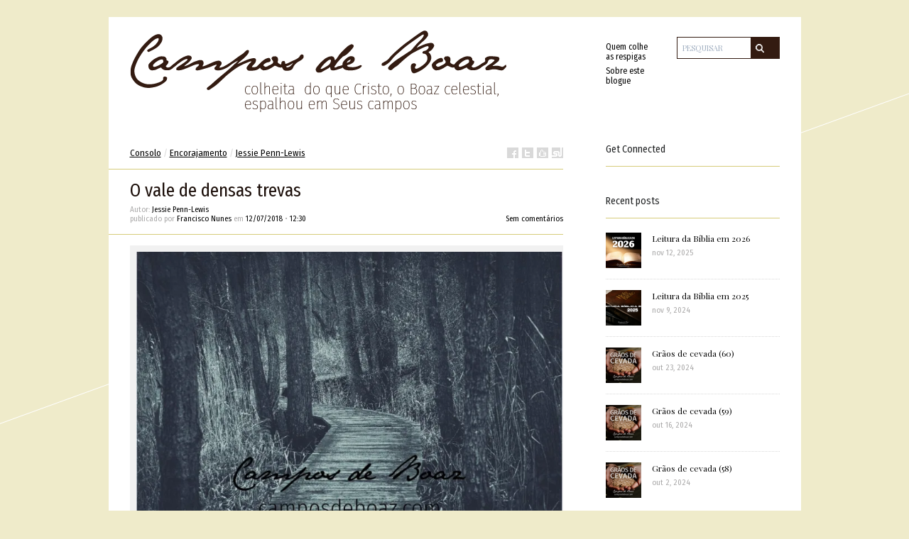

--- FILE ---
content_type: text/html; charset=UTF-8
request_url: https://camposdeboaz.com.br/o-vale-de-densas-trevas
body_size: 24528
content:



<!DOCTYPE html>
<html lang="pt-BR">
<head>
    <meta http-equiv="Content-Type" content="text/html; charset=UTF-8"/>
    
    <meta http-equiv="Content-language" content="pt-BR"/>
    <link rel="profile" href="https://gmpg.org/xfn/11" />
    <link rel="shortcut icon" href="https://camposdeboaz.com.br/wp-content/themes/sight/images/favico.ico" type="image/x-icon"/>

    <link href="https://unpkg.com/tailwindcss@^1.0/dist/tailwind.min.css" rel="stylesheet">

    <script type="a2565e5f98afd94a8eccd7bd-text/javascript">
/* <![CDATA[ */
(()=>{var e={};e.g=function(){if("object"==typeof globalThis)return globalThis;try{return this||new Function("return this")()}catch(e){if("object"==typeof window)return window}}(),function({ampUrl:n,isCustomizePreview:t,isAmpDevMode:r,noampQueryVarName:o,noampQueryVarValue:s,disabledStorageKey:i,mobileUserAgents:a,regexRegex:c}){if("undefined"==typeof sessionStorage)return;const d=new RegExp(c);if(!a.some((e=>{const n=e.match(d);return!(!n||!new RegExp(n[1],n[2]).test(navigator.userAgent))||navigator.userAgent.includes(e)})))return;e.g.addEventListener("DOMContentLoaded",(()=>{const e=document.getElementById("amp-mobile-version-switcher");if(!e)return;e.hidden=!1;const n=e.querySelector("a[href]");n&&n.addEventListener("click",(()=>{sessionStorage.removeItem(i)}))}));const g=r&&["paired-browsing-non-amp","paired-browsing-amp"].includes(window.name);if(sessionStorage.getItem(i)||t||g)return;const u=new URL(location.href),m=new URL(n);m.hash=u.hash,u.searchParams.has(o)&&s===u.searchParams.get(o)?sessionStorage.setItem(i,"1"):m.href!==u.href&&(window.stop(),location.replace(m.href))}({"ampUrl":"https:\/\/camposdeboaz.com.br\/o-vale-de-densas-trevas?amp=1","noampQueryVarName":"noamp","noampQueryVarValue":"mobile","disabledStorageKey":"amp_mobile_redirect_disabled","mobileUserAgents":["Mobile","Android","Silk\/","Kindle","BlackBerry","Opera Mini","Opera Mobi"],"regexRegex":"^\\\/((?:.|\\n)+)\\\/([i]*)$","isCustomizePreview":false,"isAmpDevMode":false})})();
/* ]]> */
</script>
<meta name='robots' content='index, follow, max-image-preview:large, max-snippet:-1, max-video-preview:-1' />
	<style>img:is([sizes="auto" i], [sizes^="auto," i]) { contain-intrinsic-size: 3000px 1500px }</style>
	
	<!-- This site is optimized with the Yoast SEO plugin v26.4 - https://yoast.com/wordpress/plugins/seo/ -->
	<title>O vale de densas trevas &#8211; Campos de Boaz</title>
	<link rel="canonical" href="https://camposdeboaz.com.br/o-vale-de-densas-trevas" />
	<meta property="og:locale" content="pt_BR" />
	<meta property="og:type" content="article" />
	<meta property="og:title" content="O vale de densas trevas &#8211; Campos de Boaz" />
	<meta property="og:description" content="“Quem há entre vós que tema ao Senhor e ouça a voz do Seu servo? Quando andar em trevas, e não tiver luz nenhuma, confie no nome do Senhor, e firme-se sobre o seu Deus” (Is 50.10). Ouvir o Senhor, obedecer a Sua voz, e ainda andar nas trevas! Ou, colocado de outra maneira, andar nas trevas, e ainda temer a Deus e obedecer a Sua voz! Podem essas coisas coexistirem? O Espírito Divino escreveu por intermédio do profeta Isaías as palavras desse texto, de maneira que, assim como Isaías 50.10 permanece escrito, assim a resposta divina deve ser: “Sim!”. Antes de tudo, precisamos dizer que o Senhor permite que Seus filhos às vezes passem por tempos de profundas trevas devidos aos assaltos de Satanás, com o intuito de trazê-los a uma fé pura em Sua Palavra, ainda que a própria experiência deles pareça ser contrária a ela. Uma palavra para o oprimido Estamos escrevendo para esses filhos de Deus, e não para aqueles que estão se regozijando na consciente presença de seu Senhor e em sua aceitação mediante o sangue. Muitos desses jamais pisaram as profundezas a que nos referimos aqui. Aos tais, nossa mensagem talvez não faça sentido. [&hellip;]" />
	<meta property="og:url" content="https://camposdeboaz.com.br/o-vale-de-densas-trevas" />
	<meta property="og:site_name" content="Campos de Boaz" />
	<meta property="article:published_time" content="2018-07-12T15:30:18+00:00" />
	<meta property="og:image" content="https://i0.wp.com/camposdeboaz.com.br/wp-content/uploads/2018/07/densastrevas.jpg?fit=1050%2C700&ssl=1" />
	<meta property="og:image:width" content="1050" />
	<meta property="og:image:height" content="700" />
	<meta property="og:image:type" content="image/jpeg" />
	<meta name="author" content="Francisco Nunes" />
	<meta name="twitter:label1" content="Escrito por" />
	<meta name="twitter:data1" content="Francisco Nunes" />
	<meta name="twitter:label2" content="Est. tempo de leitura" />
	<meta name="twitter:data2" content="8 minutos" />
	<script type="application/ld+json" class="yoast-schema-graph">{"@context":"https://schema.org","@graph":[{"@type":"Article","@id":"https://camposdeboaz.com.br/o-vale-de-densas-trevas#article","isPartOf":{"@id":"https://camposdeboaz.com.br/o-vale-de-densas-trevas"},"author":{"name":"Francisco Nunes","@id":"https://camposdeboaz.com.br/#/schema/person/a6f6d4ccdb7f2d7579955bf230ee324a"},"headline":"O vale de densas trevas","datePublished":"2018-07-12T15:30:18+00:00","mainEntityOfPage":{"@id":"https://camposdeboaz.com.br/o-vale-de-densas-trevas"},"wordCount":1518,"commentCount":0,"publisher":{"@id":"https://camposdeboaz.com.br/#organization"},"image":{"@id":"https://camposdeboaz.com.br/o-vale-de-densas-trevas#primaryimage"},"thumbnailUrl":"https://i0.wp.com/camposdeboaz.com.br/wp-content/uploads/2018/07/densastrevas.jpg?fit=1050%2C700&ssl=1","keywords":["consolo no sofrimento","trevas"],"articleSection":["Consolo","Encorajamento","Jessie Penn-Lewis"],"inLanguage":"pt-BR","potentialAction":[{"@type":"CommentAction","name":"Comment","target":["https://camposdeboaz.com.br/o-vale-de-densas-trevas#respond"]}]},{"@type":"WebPage","@id":"https://camposdeboaz.com.br/o-vale-de-densas-trevas","url":"https://camposdeboaz.com.br/o-vale-de-densas-trevas","name":"O vale de densas trevas &#8211; Campos de Boaz","isPartOf":{"@id":"https://camposdeboaz.com.br/#website"},"primaryImageOfPage":{"@id":"https://camposdeboaz.com.br/o-vale-de-densas-trevas#primaryimage"},"image":{"@id":"https://camposdeboaz.com.br/o-vale-de-densas-trevas#primaryimage"},"thumbnailUrl":"https://i0.wp.com/camposdeboaz.com.br/wp-content/uploads/2018/07/densastrevas.jpg?fit=1050%2C700&ssl=1","datePublished":"2018-07-12T15:30:18+00:00","breadcrumb":{"@id":"https://camposdeboaz.com.br/o-vale-de-densas-trevas#breadcrumb"},"inLanguage":"pt-BR","potentialAction":[{"@type":"ReadAction","target":["https://camposdeboaz.com.br/o-vale-de-densas-trevas"]}]},{"@type":"ImageObject","inLanguage":"pt-BR","@id":"https://camposdeboaz.com.br/o-vale-de-densas-trevas#primaryimage","url":"https://i0.wp.com/camposdeboaz.com.br/wp-content/uploads/2018/07/densastrevas.jpg?fit=1050%2C700&ssl=1","contentUrl":"https://i0.wp.com/camposdeboaz.com.br/wp-content/uploads/2018/07/densastrevas.jpg?fit=1050%2C700&ssl=1","width":1050,"height":700,"caption":"Não tema as trevas!"},{"@type":"BreadcrumbList","@id":"https://camposdeboaz.com.br/o-vale-de-densas-trevas#breadcrumb","itemListElement":[{"@type":"ListItem","position":1,"name":"Início","item":"https://camposdeboaz.com.br/"},{"@type":"ListItem","position":2,"name":"O vale de densas trevas"}]},{"@type":"WebSite","@id":"https://camposdeboaz.com.br/#website","url":"https://camposdeboaz.com.br/","name":"Campos de Boaz","description":"Colheita do que Cristo, o Boaz celestial, produziu em Seus campos.","publisher":{"@id":"https://camposdeboaz.com.br/#organization"},"potentialAction":[{"@type":"SearchAction","target":{"@type":"EntryPoint","urlTemplate":"https://camposdeboaz.com.br/?s={search_term_string}"},"query-input":{"@type":"PropertyValueSpecification","valueRequired":true,"valueName":"search_term_string"}}],"inLanguage":"pt-BR"},{"@type":"Organization","@id":"https://camposdeboaz.com.br/#organization","name":"Campos de Boaz","url":"https://camposdeboaz.com.br/","logo":{"@type":"ImageObject","inLanguage":"pt-BR","@id":"https://camposdeboaz.com.br/#/schema/logo/image/","url":"https://i0.wp.com/camposdeboaz.com.br/wp-content/uploads/2017/07/logo_g_1.png?fit=530%2C118&ssl=1","contentUrl":"https://i0.wp.com/camposdeboaz.com.br/wp-content/uploads/2017/07/logo_g_1.png?fit=530%2C118&ssl=1","width":530,"height":118,"caption":"Campos de Boaz"},"image":{"@id":"https://camposdeboaz.com.br/#/schema/logo/image/"},"sameAs":["https://x.com/camposdeboaz"]},{"@type":"Person","@id":"https://camposdeboaz.com.br/#/schema/person/a6f6d4ccdb7f2d7579955bf230ee324a","name":"Francisco Nunes","image":{"@type":"ImageObject","inLanguage":"pt-BR","@id":"https://camposdeboaz.com.br/#/schema/person/image/","url":"https://secure.gravatar.com/avatar/90cf96419ee7acdebfe959b9459276a0367793021ac89f1bec6f624ec1912f1a?s=96&d=retro&r=g","contentUrl":"https://secure.gravatar.com/avatar/90cf96419ee7acdebfe959b9459276a0367793021ac89f1bec6f624ec1912f1a?s=96&d=retro&r=g","caption":"Francisco Nunes"},"url":"https://camposdeboaz.com.br/author/admin"}]}</script>
	<!-- / Yoast SEO plugin. -->


<link rel='dns-prefetch' href='//secure.gravatar.com' />
<link rel='dns-prefetch' href='//stats.wp.com' />
<link rel='dns-prefetch' href='//v0.wordpress.com' />
<link rel='dns-prefetch' href='//widgets.wp.com' />
<link rel='preconnect' href='//i0.wp.com' />
<link rel='preconnect' href='//c0.wp.com' />
<link rel="alternate" type="application/rss+xml" title="Feed para Campos de Boaz &raquo;" href="https://camposdeboaz.com.br/feed" />
<link rel="alternate" type="application/rss+xml" title="Feed de comentários para Campos de Boaz &raquo;" href="https://camposdeboaz.com.br/comments/feed" />
<link rel="alternate" type="application/rss+xml" title="Feed de comentários para Campos de Boaz &raquo; O vale de densas trevas" href="https://camposdeboaz.com.br/o-vale-de-densas-trevas/feed" />
<script type="a2565e5f98afd94a8eccd7bd-text/javascript">
/* <![CDATA[ */
window._wpemojiSettings = {"baseUrl":"https:\/\/s.w.org\/images\/core\/emoji\/16.0.1\/72x72\/","ext":".png","svgUrl":"https:\/\/s.w.org\/images\/core\/emoji\/16.0.1\/svg\/","svgExt":".svg","source":{"concatemoji":"https:\/\/camposdeboaz.com.br\/wp-includes\/js\/wp-emoji-release.min.js?ver=d28bd6bb1334b0fe304929ff3721ea83"}};
/*! This file is auto-generated */
!function(s,n){var o,i,e;function c(e){try{var t={supportTests:e,timestamp:(new Date).valueOf()};sessionStorage.setItem(o,JSON.stringify(t))}catch(e){}}function p(e,t,n){e.clearRect(0,0,e.canvas.width,e.canvas.height),e.fillText(t,0,0);var t=new Uint32Array(e.getImageData(0,0,e.canvas.width,e.canvas.height).data),a=(e.clearRect(0,0,e.canvas.width,e.canvas.height),e.fillText(n,0,0),new Uint32Array(e.getImageData(0,0,e.canvas.width,e.canvas.height).data));return t.every(function(e,t){return e===a[t]})}function u(e,t){e.clearRect(0,0,e.canvas.width,e.canvas.height),e.fillText(t,0,0);for(var n=e.getImageData(16,16,1,1),a=0;a<n.data.length;a++)if(0!==n.data[a])return!1;return!0}function f(e,t,n,a){switch(t){case"flag":return n(e,"\ud83c\udff3\ufe0f\u200d\u26a7\ufe0f","\ud83c\udff3\ufe0f\u200b\u26a7\ufe0f")?!1:!n(e,"\ud83c\udde8\ud83c\uddf6","\ud83c\udde8\u200b\ud83c\uddf6")&&!n(e,"\ud83c\udff4\udb40\udc67\udb40\udc62\udb40\udc65\udb40\udc6e\udb40\udc67\udb40\udc7f","\ud83c\udff4\u200b\udb40\udc67\u200b\udb40\udc62\u200b\udb40\udc65\u200b\udb40\udc6e\u200b\udb40\udc67\u200b\udb40\udc7f");case"emoji":return!a(e,"\ud83e\udedf")}return!1}function g(e,t,n,a){var r="undefined"!=typeof WorkerGlobalScope&&self instanceof WorkerGlobalScope?new OffscreenCanvas(300,150):s.createElement("canvas"),o=r.getContext("2d",{willReadFrequently:!0}),i=(o.textBaseline="top",o.font="600 32px Arial",{});return e.forEach(function(e){i[e]=t(o,e,n,a)}),i}function t(e){var t=s.createElement("script");t.src=e,t.defer=!0,s.head.appendChild(t)}"undefined"!=typeof Promise&&(o="wpEmojiSettingsSupports",i=["flag","emoji"],n.supports={everything:!0,everythingExceptFlag:!0},e=new Promise(function(e){s.addEventListener("DOMContentLoaded",e,{once:!0})}),new Promise(function(t){var n=function(){try{var e=JSON.parse(sessionStorage.getItem(o));if("object"==typeof e&&"number"==typeof e.timestamp&&(new Date).valueOf()<e.timestamp+604800&&"object"==typeof e.supportTests)return e.supportTests}catch(e){}return null}();if(!n){if("undefined"!=typeof Worker&&"undefined"!=typeof OffscreenCanvas&&"undefined"!=typeof URL&&URL.createObjectURL&&"undefined"!=typeof Blob)try{var e="postMessage("+g.toString()+"("+[JSON.stringify(i),f.toString(),p.toString(),u.toString()].join(",")+"));",a=new Blob([e],{type:"text/javascript"}),r=new Worker(URL.createObjectURL(a),{name:"wpTestEmojiSupports"});return void(r.onmessage=function(e){c(n=e.data),r.terminate(),t(n)})}catch(e){}c(n=g(i,f,p,u))}t(n)}).then(function(e){for(var t in e)n.supports[t]=e[t],n.supports.everything=n.supports.everything&&n.supports[t],"flag"!==t&&(n.supports.everythingExceptFlag=n.supports.everythingExceptFlag&&n.supports[t]);n.supports.everythingExceptFlag=n.supports.everythingExceptFlag&&!n.supports.flag,n.DOMReady=!1,n.readyCallback=function(){n.DOMReady=!0}}).then(function(){return e}).then(function(){var e;n.supports.everything||(n.readyCallback(),(e=n.source||{}).concatemoji?t(e.concatemoji):e.wpemoji&&e.twemoji&&(t(e.twemoji),t(e.wpemoji)))}))}((window,document),window._wpemojiSettings);
/* ]]> */
</script>
<link rel='stylesheet' id='jetpack_related-posts-css' href='https://c0.wp.com/p/jetpack/15.2/modules/related-posts/related-posts.css' type='text/css' media='all' />
<style id='wp-emoji-styles-inline-css' type='text/css'>

	img.wp-smiley, img.emoji {
		display: inline !important;
		border: none !important;
		box-shadow: none !important;
		height: 1em !important;
		width: 1em !important;
		margin: 0 0.07em !important;
		vertical-align: -0.1em !important;
		background: none !important;
		padding: 0 !important;
	}
</style>
<link rel='stylesheet' id='wp-block-library-css' href='https://c0.wp.com/c/6.8.3/wp-includes/css/dist/block-library/style.min.css' type='text/css' media='all' />
<style id='classic-theme-styles-inline-css' type='text/css'>
/*! This file is auto-generated */
.wp-block-button__link{color:#fff;background-color:#32373c;border-radius:9999px;box-shadow:none;text-decoration:none;padding:calc(.667em + 2px) calc(1.333em + 2px);font-size:1.125em}.wp-block-file__button{background:#32373c;color:#fff;text-decoration:none}
</style>
<link rel='stylesheet' id='mediaelement-css' href='https://c0.wp.com/c/6.8.3/wp-includes/js/mediaelement/mediaelementplayer-legacy.min.css' type='text/css' media='all' />
<link rel='stylesheet' id='wp-mediaelement-css' href='https://c0.wp.com/c/6.8.3/wp-includes/js/mediaelement/wp-mediaelement.min.css' type='text/css' media='all' />
<style id='jetpack-sharing-buttons-style-inline-css' type='text/css'>
.jetpack-sharing-buttons__services-list{display:flex;flex-direction:row;flex-wrap:wrap;gap:0;list-style-type:none;margin:5px;padding:0}.jetpack-sharing-buttons__services-list.has-small-icon-size{font-size:12px}.jetpack-sharing-buttons__services-list.has-normal-icon-size{font-size:16px}.jetpack-sharing-buttons__services-list.has-large-icon-size{font-size:24px}.jetpack-sharing-buttons__services-list.has-huge-icon-size{font-size:36px}@media print{.jetpack-sharing-buttons__services-list{display:none!important}}.editor-styles-wrapper .wp-block-jetpack-sharing-buttons{gap:0;padding-inline-start:0}ul.jetpack-sharing-buttons__services-list.has-background{padding:1.25em 2.375em}
</style>
<style id='global-styles-inline-css' type='text/css'>
:root{--wp--preset--aspect-ratio--square: 1;--wp--preset--aspect-ratio--4-3: 4/3;--wp--preset--aspect-ratio--3-4: 3/4;--wp--preset--aspect-ratio--3-2: 3/2;--wp--preset--aspect-ratio--2-3: 2/3;--wp--preset--aspect-ratio--16-9: 16/9;--wp--preset--aspect-ratio--9-16: 9/16;--wp--preset--color--black: #000000;--wp--preset--color--cyan-bluish-gray: #abb8c3;--wp--preset--color--white: #ffffff;--wp--preset--color--pale-pink: #f78da7;--wp--preset--color--vivid-red: #cf2e2e;--wp--preset--color--luminous-vivid-orange: #ff6900;--wp--preset--color--luminous-vivid-amber: #fcb900;--wp--preset--color--light-green-cyan: #7bdcb5;--wp--preset--color--vivid-green-cyan: #00d084;--wp--preset--color--pale-cyan-blue: #8ed1fc;--wp--preset--color--vivid-cyan-blue: #0693e3;--wp--preset--color--vivid-purple: #9b51e0;--wp--preset--gradient--vivid-cyan-blue-to-vivid-purple: linear-gradient(135deg,rgba(6,147,227,1) 0%,rgb(155,81,224) 100%);--wp--preset--gradient--light-green-cyan-to-vivid-green-cyan: linear-gradient(135deg,rgb(122,220,180) 0%,rgb(0,208,130) 100%);--wp--preset--gradient--luminous-vivid-amber-to-luminous-vivid-orange: linear-gradient(135deg,rgba(252,185,0,1) 0%,rgba(255,105,0,1) 100%);--wp--preset--gradient--luminous-vivid-orange-to-vivid-red: linear-gradient(135deg,rgba(255,105,0,1) 0%,rgb(207,46,46) 100%);--wp--preset--gradient--very-light-gray-to-cyan-bluish-gray: linear-gradient(135deg,rgb(238,238,238) 0%,rgb(169,184,195) 100%);--wp--preset--gradient--cool-to-warm-spectrum: linear-gradient(135deg,rgb(74,234,220) 0%,rgb(151,120,209) 20%,rgb(207,42,186) 40%,rgb(238,44,130) 60%,rgb(251,105,98) 80%,rgb(254,248,76) 100%);--wp--preset--gradient--blush-light-purple: linear-gradient(135deg,rgb(255,206,236) 0%,rgb(152,150,240) 100%);--wp--preset--gradient--blush-bordeaux: linear-gradient(135deg,rgb(254,205,165) 0%,rgb(254,45,45) 50%,rgb(107,0,62) 100%);--wp--preset--gradient--luminous-dusk: linear-gradient(135deg,rgb(255,203,112) 0%,rgb(199,81,192) 50%,rgb(65,88,208) 100%);--wp--preset--gradient--pale-ocean: linear-gradient(135deg,rgb(255,245,203) 0%,rgb(182,227,212) 50%,rgb(51,167,181) 100%);--wp--preset--gradient--electric-grass: linear-gradient(135deg,rgb(202,248,128) 0%,rgb(113,206,126) 100%);--wp--preset--gradient--midnight: linear-gradient(135deg,rgb(2,3,129) 0%,rgb(40,116,252) 100%);--wp--preset--font-size--small: 13px;--wp--preset--font-size--medium: 20px;--wp--preset--font-size--large: 36px;--wp--preset--font-size--x-large: 42px;--wp--preset--spacing--20: 0.44rem;--wp--preset--spacing--30: 0.67rem;--wp--preset--spacing--40: 1rem;--wp--preset--spacing--50: 1.5rem;--wp--preset--spacing--60: 2.25rem;--wp--preset--spacing--70: 3.38rem;--wp--preset--spacing--80: 5.06rem;--wp--preset--shadow--natural: 6px 6px 9px rgba(0, 0, 0, 0.2);--wp--preset--shadow--deep: 12px 12px 50px rgba(0, 0, 0, 0.4);--wp--preset--shadow--sharp: 6px 6px 0px rgba(0, 0, 0, 0.2);--wp--preset--shadow--outlined: 6px 6px 0px -3px rgba(255, 255, 255, 1), 6px 6px rgba(0, 0, 0, 1);--wp--preset--shadow--crisp: 6px 6px 0px rgba(0, 0, 0, 1);}:where(.is-layout-flex){gap: 0.5em;}:where(.is-layout-grid){gap: 0.5em;}body .is-layout-flex{display: flex;}.is-layout-flex{flex-wrap: wrap;align-items: center;}.is-layout-flex > :is(*, div){margin: 0;}body .is-layout-grid{display: grid;}.is-layout-grid > :is(*, div){margin: 0;}:where(.wp-block-columns.is-layout-flex){gap: 2em;}:where(.wp-block-columns.is-layout-grid){gap: 2em;}:where(.wp-block-post-template.is-layout-flex){gap: 1.25em;}:where(.wp-block-post-template.is-layout-grid){gap: 1.25em;}.has-black-color{color: var(--wp--preset--color--black) !important;}.has-cyan-bluish-gray-color{color: var(--wp--preset--color--cyan-bluish-gray) !important;}.has-white-color{color: var(--wp--preset--color--white) !important;}.has-pale-pink-color{color: var(--wp--preset--color--pale-pink) !important;}.has-vivid-red-color{color: var(--wp--preset--color--vivid-red) !important;}.has-luminous-vivid-orange-color{color: var(--wp--preset--color--luminous-vivid-orange) !important;}.has-luminous-vivid-amber-color{color: var(--wp--preset--color--luminous-vivid-amber) !important;}.has-light-green-cyan-color{color: var(--wp--preset--color--light-green-cyan) !important;}.has-vivid-green-cyan-color{color: var(--wp--preset--color--vivid-green-cyan) !important;}.has-pale-cyan-blue-color{color: var(--wp--preset--color--pale-cyan-blue) !important;}.has-vivid-cyan-blue-color{color: var(--wp--preset--color--vivid-cyan-blue) !important;}.has-vivid-purple-color{color: var(--wp--preset--color--vivid-purple) !important;}.has-black-background-color{background-color: var(--wp--preset--color--black) !important;}.has-cyan-bluish-gray-background-color{background-color: var(--wp--preset--color--cyan-bluish-gray) !important;}.has-white-background-color{background-color: var(--wp--preset--color--white) !important;}.has-pale-pink-background-color{background-color: var(--wp--preset--color--pale-pink) !important;}.has-vivid-red-background-color{background-color: var(--wp--preset--color--vivid-red) !important;}.has-luminous-vivid-orange-background-color{background-color: var(--wp--preset--color--luminous-vivid-orange) !important;}.has-luminous-vivid-amber-background-color{background-color: var(--wp--preset--color--luminous-vivid-amber) !important;}.has-light-green-cyan-background-color{background-color: var(--wp--preset--color--light-green-cyan) !important;}.has-vivid-green-cyan-background-color{background-color: var(--wp--preset--color--vivid-green-cyan) !important;}.has-pale-cyan-blue-background-color{background-color: var(--wp--preset--color--pale-cyan-blue) !important;}.has-vivid-cyan-blue-background-color{background-color: var(--wp--preset--color--vivid-cyan-blue) !important;}.has-vivid-purple-background-color{background-color: var(--wp--preset--color--vivid-purple) !important;}.has-black-border-color{border-color: var(--wp--preset--color--black) !important;}.has-cyan-bluish-gray-border-color{border-color: var(--wp--preset--color--cyan-bluish-gray) !important;}.has-white-border-color{border-color: var(--wp--preset--color--white) !important;}.has-pale-pink-border-color{border-color: var(--wp--preset--color--pale-pink) !important;}.has-vivid-red-border-color{border-color: var(--wp--preset--color--vivid-red) !important;}.has-luminous-vivid-orange-border-color{border-color: var(--wp--preset--color--luminous-vivid-orange) !important;}.has-luminous-vivid-amber-border-color{border-color: var(--wp--preset--color--luminous-vivid-amber) !important;}.has-light-green-cyan-border-color{border-color: var(--wp--preset--color--light-green-cyan) !important;}.has-vivid-green-cyan-border-color{border-color: var(--wp--preset--color--vivid-green-cyan) !important;}.has-pale-cyan-blue-border-color{border-color: var(--wp--preset--color--pale-cyan-blue) !important;}.has-vivid-cyan-blue-border-color{border-color: var(--wp--preset--color--vivid-cyan-blue) !important;}.has-vivid-purple-border-color{border-color: var(--wp--preset--color--vivid-purple) !important;}.has-vivid-cyan-blue-to-vivid-purple-gradient-background{background: var(--wp--preset--gradient--vivid-cyan-blue-to-vivid-purple) !important;}.has-light-green-cyan-to-vivid-green-cyan-gradient-background{background: var(--wp--preset--gradient--light-green-cyan-to-vivid-green-cyan) !important;}.has-luminous-vivid-amber-to-luminous-vivid-orange-gradient-background{background: var(--wp--preset--gradient--luminous-vivid-amber-to-luminous-vivid-orange) !important;}.has-luminous-vivid-orange-to-vivid-red-gradient-background{background: var(--wp--preset--gradient--luminous-vivid-orange-to-vivid-red) !important;}.has-very-light-gray-to-cyan-bluish-gray-gradient-background{background: var(--wp--preset--gradient--very-light-gray-to-cyan-bluish-gray) !important;}.has-cool-to-warm-spectrum-gradient-background{background: var(--wp--preset--gradient--cool-to-warm-spectrum) !important;}.has-blush-light-purple-gradient-background{background: var(--wp--preset--gradient--blush-light-purple) !important;}.has-blush-bordeaux-gradient-background{background: var(--wp--preset--gradient--blush-bordeaux) !important;}.has-luminous-dusk-gradient-background{background: var(--wp--preset--gradient--luminous-dusk) !important;}.has-pale-ocean-gradient-background{background: var(--wp--preset--gradient--pale-ocean) !important;}.has-electric-grass-gradient-background{background: var(--wp--preset--gradient--electric-grass) !important;}.has-midnight-gradient-background{background: var(--wp--preset--gradient--midnight) !important;}.has-small-font-size{font-size: var(--wp--preset--font-size--small) !important;}.has-medium-font-size{font-size: var(--wp--preset--font-size--medium) !important;}.has-large-font-size{font-size: var(--wp--preset--font-size--large) !important;}.has-x-large-font-size{font-size: var(--wp--preset--font-size--x-large) !important;}
:where(.wp-block-post-template.is-layout-flex){gap: 1.25em;}:where(.wp-block-post-template.is-layout-grid){gap: 1.25em;}
:where(.wp-block-columns.is-layout-flex){gap: 2em;}:where(.wp-block-columns.is-layout-grid){gap: 2em;}
:root :where(.wp-block-pullquote){font-size: 1.5em;line-height: 1.6;}
</style>
<link rel='stylesheet' id='sight-style-css' href='https://camposdeboaz.com.br/wp-content/themes/sight/style.css?ver=d28bd6bb1334b0fe304929ff3721ea83' type='text/css' media='all' />
<!--[if IE]>
<link rel='stylesheet' id='sight-ie-css' href='https://camposdeboaz.com.br/wp-content/themes/sight/ie.css?ver=20131217' type='text/css' media='all' />
<![endif]-->
<link crossorigin="anonymous" rel='stylesheet' id='open-sans-css' href='https://fonts.googleapis.com/css?family=Open+Sans%3A300italic%2C400italic%2C600italic%2C300%2C400%2C600&#038;subset=latin%2Clatin-ext&#038;display=fallback&#038;ver=d28bd6bb1334b0fe304929ff3721ea83' type='text/css' media='all' />
<link rel='stylesheet' id='jetpack_likes-css' href='https://c0.wp.com/p/jetpack/15.2/modules/likes/style.css' type='text/css' media='all' />
<script type="a2565e5f98afd94a8eccd7bd-text/javascript" id="jetpack_related-posts-js-extra">
/* <![CDATA[ */
var related_posts_js_options = {"post_heading":"h4"};
/* ]]> */
</script>
<script type="a2565e5f98afd94a8eccd7bd-text/javascript" src="https://c0.wp.com/p/jetpack/15.2/_inc/build/related-posts/related-posts.min.js" id="jetpack_related-posts-js"></script>
<script type="a2565e5f98afd94a8eccd7bd-text/javascript" src="https://c0.wp.com/c/6.8.3/wp-includes/js/jquery/jquery.min.js" id="jquery-core-js"></script>
<script type="a2565e5f98afd94a8eccd7bd-text/javascript" src="https://c0.wp.com/c/6.8.3/wp-includes/js/jquery/jquery-migrate.min.js" id="jquery-migrate-js"></script>
<script type="a2565e5f98afd94a8eccd7bd-text/javascript" src="https://camposdeboaz.com.br/wp-content/themes/sight/js/jquery.cycle.all.min.js?ver=20131219" id="cycle-js"></script>
<script type="a2565e5f98afd94a8eccd7bd-text/javascript" src="https://camposdeboaz.com.br/wp-content/themes/sight/js/jquery.cookie.js?ver=20131219" id="cookie-js"></script>
<link rel="https://api.w.org/" href="https://camposdeboaz.com.br/wp-json/" /><link rel="alternate" title="JSON" type="application/json" href="https://camposdeboaz.com.br/wp-json/wp/v2/posts/5197" /><link rel="EditURI" type="application/rsd+xml" title="RSD" href="https://camposdeboaz.com.br/xmlrpc.php?rsd" />

<link rel='shortlink' href='https://wp.me/p7563m-1lP' />
<link rel="alternate" title="oEmbed (JSON)" type="application/json+oembed" href="https://camposdeboaz.com.br/wp-json/oembed/1.0/embed?url=https%3A%2F%2Fcamposdeboaz.com.br%2Fo-vale-de-densas-trevas" />
<link rel="alternate" title="oEmbed (XML)" type="text/xml+oembed" href="https://camposdeboaz.com.br/wp-json/oembed/1.0/embed?url=https%3A%2F%2Fcamposdeboaz.com.br%2Fo-vale-de-densas-trevas&#038;format=xml" />
<link rel="alternate" type="text/html" media="only screen and (max-width: 640px)" href="https://camposdeboaz.com.br/o-vale-de-densas-trevas?amp=1">	<style>img#wpstats{display:none}</style>
		<style type="text/css">.broken_link, a.broken_link {
	text-decoration: line-through;
}</style><link rel="amphtml" href="https://camposdeboaz.com.br/o-vale-de-densas-trevas?amp=1"><style>#amp-mobile-version-switcher{left:0;position:absolute;width:100%;z-index:100}#amp-mobile-version-switcher>a{background-color:#444;border:0;color:#eaeaea;display:block;font-family:-apple-system,BlinkMacSystemFont,Segoe UI,Roboto,Oxygen-Sans,Ubuntu,Cantarell,Helvetica Neue,sans-serif;font-size:16px;font-weight:600;padding:15px 0;text-align:center;-webkit-text-decoration:none;text-decoration:none}#amp-mobile-version-switcher>a:active,#amp-mobile-version-switcher>a:focus,#amp-mobile-version-switcher>a:hover{-webkit-text-decoration:underline;text-decoration:underline}</style><link rel="icon" href="https://i0.wp.com/camposdeboaz.com.br/wp-content/uploads/2017/05/favicon_vertical_cor.png?fit=32%2C32&#038;ssl=1" sizes="32x32" />
<link rel="icon" href="https://i0.wp.com/camposdeboaz.com.br/wp-content/uploads/2017/05/favicon_vertical_cor.png?fit=66%2C66&#038;ssl=1" sizes="192x192" />
<link rel="apple-touch-icon" href="https://i0.wp.com/camposdeboaz.com.br/wp-content/uploads/2017/05/favicon_vertical_cor.png?fit=66%2C66&#038;ssl=1" />
<meta name="msapplication-TileImage" content="https://i0.wp.com/camposdeboaz.com.br/wp-content/uploads/2017/05/favicon_vertical_cor.png?fit=66%2C66&#038;ssl=1" />
		<style type="text/css" id="wp-custom-css">
			/*
Theme Name: Sight
Theme URI: http://wpshower.com/themes/sight/
Author URI: http://www.wpshower.com
Description: Sight is a powerful Wordpress theme, best suited for Magazines and Blogs. The theme was designed in modern minimalistic style with Golden Grid usage.
Author: WPSHOWER
Version: 1.1
License: GNU General Public License v2 or later
License URI: http://www.gnu.org/licenses/gpl-2.0.html
Tags: dark, two-columns, fixed-layout, custom-menu, featured-images, rtl-language-support, translation-ready
Copyright: (c) 2010 WPSHOWER
*/

/*** Reset ***/

html,body,div,span,applet,object,iframe,h1,h2,h3,h4,h5,h6,p,blockquote,pre,a,abbr,acronym,address,big,cite,code,del,dfn,em,font,img,ins,kbd,q,s,samp,small,strike,strong,sub,sup,tt,var,b,u,i,center,dl,dt,dd,ol,ul,li,fieldset,form,label,legend,table,caption,tbody,tfoot,thead,tr,th,td{margin:0;padding:0;border:0;outline:0;font-size:100%;vertical-align:baseline;background:transparent;}
body{line-height:1;text-align:left;}
ol,ul{list-style:none;}
blockquote,q{quotes:none;}
blockquote:before,blockquote:after,q:before,q:after{content:'';content:none;}
:focus {outline:0;}
ins{text-decoration:none;}
del{text-decoration:line-through;}
table{border-collapse:collapse;border-spacing:0;}

/*** Main ***/

body {font: 62.5% "Playfair Display", Georgia, Geneva, "Times New Roman", times; background: #27292a url("/wp-content/themes/campos/images/line.png") 50% 0 no-repeat; padding: 24px 0;}
.clear:after {content: "."; display: block; height: 0; clear: both; visibility: hidden;}
.left {float: left;}
.right {float: right;}
.small-caps { font-variant: small-caps;}

.wrapper {width: 975px; background: #fff; margin: 0 auto;}
#container {padding: 30px 0 45px;}

/*** Header ***/

.header {height: 158px; overflow: hidden; padding-right: 30px;}

.logo {width: 290px; height: 128px; padding: 18px 0 12px 30px; overflow: hidden; float: left;}
.logo img {max-height: 128px; max-width: 290px;}

.site-description {width: 290px; height: 111px; padding: 35px 30px 0; float: left; overflow: hidden;}
.site-description .textwidget {font-size: 11px; color: #656363; line-height: 1.3;}

.menu {width: 100px; padding-right: 30px; float: right;}
.menu ul {margin-top: 35px;}
.menu li {font-size: 11px; text-transform: uppercase; margin: 6px 0;}
.menu a {color: #000; text-decoration: none;}
.menu a:hover {text-decoration: underline;}

.search_form {width: 145px; margin-top: 28px; float: right;}
.search_form fieldset {width: 145px; height: 31px; background: #331b11;}
.search_form input {width: 105px; border: solid 1px #331b11; background: #fff; padding: 7px; color: #331b11; font: 11px "Playfair Display", Georgia, Geneva, "Times New Roman", times; text-transform: uppercase; vertical-align: middle;}
.search_form button {width: 16px; height: 16px; background: url("/wp-content/themes/sight/images/search.png") 50% 50% no-repeat; cursor: pointer; border: none; vertical-align: middle;}

/*** Navigation ***/

.nav {border-top: 1px solid #d9d9d9;}
.dd {height: 48px;}
.dd li {float: left; display: block; border-left: 1px solid #d9d9d9; text-align: center; font-size: 13px; text-transform: uppercase;}
.dd li a {color: #000; text-decoration: none; display: block; padding-top: 18px; margin: 0 14px; white-space: nowrap;}
.dd li a:hover {text-decoration: underline;}
.dd li ul {position: absolute; padding: 8px 0 10px; visibility: hidden; background: #000; z-index: 100;}
.dd li ul li {float: none; border: none; font-size: 11px; text-align: left; margin: 5px 0; padding: 0 8px;}
.dd li ul li a {color: #fff; display: inline; margin: 0 !important; white-space: normal; padding-top: 0;}
.dd li.dd_hover {background: #000;}
a.dd_hover:hover {text-decoration: none !important;}
.submenu a:hover {text-decoration: underline;}
.dd li.parent a {margin: 0 8px; padding-right: 12px; background: url("/wp-content/themes/campos/images/dd.png") 100% 24px no-repeat;}
.dd li.parent a.dd_hover {color: #fff; background: url("images/dd_hover.png") 100% 24px no-repeat; margin: 0 8px; padding-right: 12px; border-bottom: 1px solid #fff; padding-bottom: 10px;}

/*** Slideshow ***/

#slideshow, .slideshow {height: 290px; width: 975px; overflow: hidden; position: relative;}
.slide {height: 290px; width: 975px; background: #ffea97;}
.slide img {display: block; float: left; width: 640px; height: 290px; position: relative; top: -20px; left: -30px;}
.slide .post {padding: 20px 30px 0;}
.slide .post-category {font-size: 11px; color: #d9d9d9; text-transform: uppercase; margin-bottom: 5px;}
.slide .post a {color: #000;}
.slide .post .post-category a {text-decoration: none;}
.slide .post .post-category a:hover {text-decoration: underline;}
.slide .post h2 {margin-bottom: 5px;}
.slide .post h2, .slide .post h2 a {color: #000; font-size: 24px; font-weight: normal; text-decoration: none;}
.slide .post h2 a:hover {text-decoration: underline;}
.slide .post .post-meta {font-size: 11px; font-style: italic; color: #656363; margin-bottom: 20px;}
.slide .post .post-meta span, .slide .post .post-meta a {color: #000; text-decoration: none; font-family: "Fira Sans Condensed", Helvetica, Arial, sans-serif; font-style: normal;}
.slide .post .post-meta a:hover {text-decoration: underline;}
.slide .post .post-author {text-transform: uppercase;}
.slide .post-content p {margin-bottom: 15px;}
#larr, #rarr {display: block; width: 32px; height: 53px; position: absolute; top: 106px !important; opacity: 0.2; z-index: 99 !important;}
#larr {background: #000 url("/wp-content/themes/campos/images/larr.png") 8px 50% no-repeat; left: 0 !important;}
#rarr {background: #000 url("/wp-content/themes/campos/images/rarr.png") 11px 50% no-repeat; right: 0 !important;}
#larr:hover, #rarr:hover {opacity: 1;}

/*** Content ***/

.destaque::before {
    content: "";
    width: 68px;
    height: 4px;
    background-color: #2a2a2a;
	  margin-top: -15px;
    position: absolute;
}

.destaque {
	margin: 30px 45px;
	font-size: 1.3em;
	line-height: 32px;
}

.sticky {}
.bypostauthor {}

#content {
	width: 640px; float: left;
}

@media only screen and (max-width: 960px) {
  #content {
	  width: 100%; 
		float: normal;
		display: block;
  }
	
	.sidebar {
		width: 100%; 
		float: normal;
		display: block;
	}
}

.content-title {color: #000; font-size: 18px; padding: 0 0 15px 30px; border-bottom: 1px solid #d9d9d9; text-transform: uppercase; position: relative;}
.content-title a {color: #000; text-decoration: underline;}
.content-title a:hover {text-decoration: underline;}
.content-title span {color: #d9d9d9;}
.content-title span a {color: #d9d9d9; text-decoration: underline;}
.content-title span a:hover {color: #000; text-decoration: underline;}
#mode {display: block; width: 37px; height: 14px; background: url("images/mode.png") 0 0 no-repeat; position: absolute; bottom: 14px; right: 0;}
.flip {background-position: 0 100% !important;}

.list .post {padding: 30px 0 0 30px; border-bottom: 1px solid #d9d9d9;}
.list .post .thumb img {float: left; margin: 0 30px 30px 0; width: 290px; height: 290px;}
.list .post a {color: #000;}
.list .post .post-category {font-size: 11px; color: #d9d9d9; text-transform: uppercase; margin-bottom: 11px;}
.list .post .post-category a {text-decoration: underline;}
.list .post .post-category a:hover {text-decoration: underline;}
.list .post h2 {margin-bottom: 8px;}
.list .post h2, .list .post h2 a {color: #000; font-size: 24px; font-weight: normal; text-decoration: none;}
.list .post h2 a:hover {text-decoration: underline;}
.list .post .post-meta {font-size: 11px; font-style: italic; color: #aaa9a9; margin-bottom: 20px;}
.list .post .post-meta span, .list .post .post-meta a {color: #000; text-decoration: none; font-family: "Fira Sans Condensed", Helvetica, Arial, sans-serif; font-style: normal;}
.list .post .post-meta a:hover {text-decoration: underline;}
.post-author {text-transform: uppercase;}

.grid {padding: 12px 0 0 12px;}
.grid .post {width: 154px; height: 154px; background-color: #f5f5f5; padding: 18px; float: left; margin: 19px 0 0 19px; position: relative; overflow: hidden; cursor: pointer;}
.grid .post .post-category, .grid .post .post-content, .grid .post .post-meta em {display: none;}
.grid .post h2, .grid .post .post-meta {display: block;}
.grid .post .thumb {width: 190px; height: 190px; position: absolute; top: 0; left: 0; z-index: 1;}
.grid .post .thumb img {width: 190px; height: 190px;}
.grid .post h2, .grid .post h2 a {color: #000; font-size: 16px; font-weight: normal; text-decoration: none;}
.grid .post h2 {margin-bottom: 5px;}
.grid .post a {text-decoration: none;}
.grid .post a:hover {text-decoration: underline;}
.grid .post .post-meta {font-size: 10px; font-style: italic; color: #656363;}
.grid .post .post-meta span, .grid .post .post-meta a {color: #000; font-family: "Fira Sans Condensed", Helvetica, Arial, sans-serif; font-style: normal;}
.grid .post .post-meta .post-author {text-transform: uppercase;}
.grid .post .comments_popup_link {position: absolute; bottom: 18px; right: 18px;}
.grid .post .post-edit-link {position: absolute; bottom: 18px; left: 18px;}

.rollover {opacity: 0; background: #ffea97; width: 154px; height: 154px; padding: 18px; margin: 0; position: absolute; top: 0; left: 0; cursor: pointer;}
.rollover-title {margin-bottom: 5px;}
.rollover-title, .rollover-title a {color: #000; font-size: 16px; font-weight: normal; text-decoration: none;}
.rollover-title a:hover {text-decoration: underline;}
.rollover-content {color: #262626; font: 12px/1.5 "Fira Sans Condensed", Helvetica, Arial, sans-serif;}
.rollover-meta {font-size: 10px; font-style: italic; color: #656363;}
.rollover-meta span, .rollover-meta a {color: #000; text-decoration: none; font-family: "Fira Sans Condensed", Helvetica, Arial, sans-serif; font-style: normal;}
.rollover-author {text-transform: uppercase;}
.rollover-meta a:hover {text-decoration: underline;}

.pagination {padding: 20px 0 0 30px; color: #aaa9a9; font-size: 12px; clear: both; position: relative;}
.pagination a {color: #000; text-decoration: none;}
.pagination a:hover {text-decoration: underline;}
.pagination .nextpostslink {position: absolute; right: 0; top: 17px; line-height: 21px; text-transform: uppercase; background: url("/wp-content/themes/campos/images/nextpostslink.png") 100% 0 no-repeat; padding-right: 36px;}
.pagination .previouspostslink {position: absolute; left: 30px; top: 17px; line-height: 21px; text-transform: uppercase; background: url("images/previouspostslink.png") 0 0 no-repeat; padding-left: 36px;}
#pagination {padding: 20px 0 0 30px;}
#pagination .nextpostslink {color: #000; text-decoration: none; display: block; padding: 9px 0; text-align: center; font-size: 14px;}
#pagination .nextpostslink:hover {background-color: #FFEA97; text-decoration: none; border-radius: 5px; -moz-border-radius: 5px; -webkit-border-radius: 5px;}
#pagination .loading {background: url("images/loading.gif") 240px 9px no-repeat; color: #555;}
#pagination .loading:hover {background-color: transparent !important; cursor: default;}

.entry {margin-bottom: 50px;}
.entry .post {border-bottom: 1px solid #d9d9d9; padding-bottom: 15px;}
.entry .post-meta {padding: 15px 0 15px 30px; border-bottom: 1px solid #d9d9d9; font-size: 11px; font-style: italic; color: #aaa9a9; position: relative;}
.entry .post-meta h1 {color: #333; font-size: 30px; font-weight: normal; font-style: normal; margin-bottom: 5px;}
.entry .post-meta span, .entry .post-meta a {color: #000; text-decoration: none; font-family: "Fira Sans Condensed", Helvetica, Arial, sans-serif; font-style: normal;}
.entry .post-comms {position: absolute; right: 0;}
.entry .post-content {padding: 15px 0 0 30px;}
.entry .post-content a {color: blue; text-decoration: underline;}
.entry .post-footer {padding-left: 30px; font-size: 12px; margin-bottom: 15px;}
.entry .post-footer a {color: #000; text-decoration: none;}
.entry .post-footer a:hover {text-decoration: underline;}
.page .post-category {display: none;}

.f, .t, .di, .su {width: 16px; height: 15px; position: absolute; bottom: 15px;}
.f {right: 63px; background: url("/wp-content/themes/campos/images/social.png") 0 0 no-repeat;}
.t {right: 42px; background: url("/wp-content/themes/campos/images/social.png") -16px 0 no-repeat;}
.di {right: 21px; background: url("/wp-content/themes/campos/images/social.png") -32px 0 no-repeat;}
.su {right: 0; background: url("/wp-content/themes/campos/images/social.png") -48px 0 no-repeat;}
.f:hover {background-position: 0 -15px;}
.t:hover {background-position: -16px -15px;}
.di:hover {background-position: -32px -15px;}
.su:hover {background-position: -48px -15px;}

.post-content {margin-bottom: 30px;}
.post-content h1, .post-content h2, .post-content h3, .post-content h4, .post-content h5 {color: #000; font-weight: normal; font-family: Georgia, Geneva, "Times New Roman", times; margin: 15px 0;}
.post-content h1 {font-size: 30px; line-height: 35px;}
.post-content h2 {font-size: 26px;}
.post-content h3 {font-size: 22px;}
.post-content h4 {font-size: 20px;}
.post-content h5 {font-size: 18px;}
.post-content {color: #262626; font: 14px "Fira Sans Condensed", Helvetica, Arial, sans-serif;}
.post-content p {margin: 10px 0;}
.post-content ol {list-style: decimal; padding-left: 35px; margin: 15px 0;}
.post-content ul {list-style: disc; padding-left: 35px; margin: 15px 0;}
.post-content li {color: #262626; font: 12px/1.5 "Fira Sans Condensed", Helvetica, Arial, sans-serif; margin: 3px 0;}
.post-content blockquote {padding: 15px 0 10px 65px; background: url("images/bq.png") 20px 0 no-repeat;}
.post-content blockquote p {color: #8c8888; font: italic 16px "Playfair Display", Georgia, Geneva, "Times New Roman", times;}

.post-content .search_form {float: none; margin-top: 15px; width: auto;}
.post-content .search_form fieldset {width: 610px; height: 35px;}
.post-content .search_form input {width: 570px; font-size: 16px;}

.post-navigation {width: 610px; padding: 15px 0 0 30px; position: relative;}
.post-navigation a {display: block; color: #000; font: 11px "Fira Sans Condensed", Helvetica, Arial, sans-serif; text-decoration: none; line-height: 1.5;}
.post-navigation a:hover {text-decoration: none;}
.post-navigation a em {display: block; color: #aaa9a9; font: italic 11px "Playfair Display", Georgia, Geneva, "Times New Roman", times;}
.post-navigation a:hover span {text-decoration: underline;}
.post-prev {width: 250px; min-height: 40px; padding-left: 30px; float: left; text-align: left; background: url("/wp-content/themes/campos/images/post_prev.png") 0 50% no-repeat;}
.post-next {width: 250px; min-height: 40px; padding-right: 30px; float: right; text-align: right; background: url("/wp-content/themes/campos/images/post_next.png") 100% 50% no-repeat;}
.line {width: 1px; height: 100%; background: #d9d9d9; position: absolute; top: 0; right: 305px;}

/*** Images ***/

.post-content img {margin: 0 0 15px; height: auto; max-width: 610px;}
.post-content h6 {position: relative; left: -30px;}
.post-content .attachment img {max-width: 610px;}
.post-content .alignnone, .post-content img.alignnone {clear: both; display: block; margin-bottom: 15px;}
.post-content .alignleft, .post-content img.alignleft {display: inline; float: left; margin-right: 15px; margin-top: 4px;}
.post-content .alignright, .post-content img.alignright {display: inline; float: right; margin-left: 15px; margin-top: 4px;}
.post-content .aligncenter, .post-content img.aligncenter {clear: both; display: block; margin-left: auto; margin-right: auto;}
.post-content img.alignleft, .post-content img.alignright, .post-content img.aligncenter {margin-bottom: 15px;}
.post-content .wp-caption {background: #f1f1f1; line-height: 18px; margin-bottom: 20px; padding: 4px; text-align: center;}
.post-content .wp-caption img {margin: 5px 5px 0;}
.post-content .wp-caption p.wp-caption-text {color: #888; font-size: 12px; margin: 5px;}
.post-content .wp-smiley {margin: 0;}
.post-content .gallery {margin: 0 auto 18px;}
.post-content .gallery .gallery-item {float: left; margin-top: 0; text-align: center; width: 190px;}
.post-content .gallery .gallery-item img {max-width: 190px; border: none !important; margin-bottom: 0;}
.post-content .gallery .gallery-caption {color: #888; font-size: 12px; margin: 0 0 12px;}
.post-content .gallery dl {margin: 0;}
.post-content .gallery br+br {display: none;}
.post-content .attachment img {display: block; margin: 0 auto;}

/*** Comments ***/

.comments h3 {font-size: 18px; font-weight: normal; color: #000; padding: 15px 0 10px 30px; border-bottom: 1px solid #d9d9d9;}
.comments a {color: #000;}
#comments {margin-bottom: 30px;}
.comment {padding: 15px 0 15px 30px; border-bottom: 1px dotted #d9d9d9;}
.comment td {vertical-align: top;}
.comment-meta {position: relative; min-height: 70px; font-size: 11px; margin-right: 30px;}
.avatar {display: block; margin-right: 10px;}
.comment-author {color: #aaa9a9;}
.comment-author span {color: #000;}
.comment-author a, .comment-author span {text-decoration: none; text-transform: uppercase; font-family: "Fira Sans Condensed", Helvetica, Arial, sans-serif; font-style: normal;}
.comment-author a:hover {text-decoration: underline;}
.comment-author, .comment-date {white-space: nowrap;}
.comment-reply-link {position: absolute; bottom: 1px; text-decoration: none;}
.comment-reply-link:hover {text-decoration: underline;}
.comment-text p {color: #4b4b4b; ; font: 12px "Fira Sans Condensed", Helvetica, Arial, sans-serif; margin-bottom: 15px;}
.children {margin-left: 80px;}
.children .children {margin-left: 50px;}
.children .comment {padding-left: 0;}

#respond p, .nopassword {margin: 10px 0; font: 11px "Fira Sans Condensed", Helvetica, Arial, sans-serif;}
.nopassword {padding-left: 30px;}
#respond p a {text-decoration: none;}
#respond p a:hover {text-decoration: underline;}
#commentform {position:relative; margin: 30px 0 0 30px; padding-top: 155px;}
#respond .comment_message {margin: 10px 0 25px;}
#respond .commform-author, #respond .commform-email, #respond .commform-url {float: left; width: 33.333333333%; margin-bottom: 15px;}
#respond .commform-author p, #respond .commform-email p, #respond .commform-url p {font: bold 11px "Fira Sans Condensed", Helvetica, Arial, sans-serif; color: #333; margin-bottom: 5px;}
#respond .commform-author p span, #respond .commform-email p span, #respond .commform-url p span {color: #aaa9a9; font: italic 11px "Playfair Display", Georgia, Geneva, "Times New Roman", times;}
#respond .commform-textarea {position: absolute; top: 0; left: 0; width: 100%;}
#respond .commform-textarea > div {border: 1px solid #d9d9d9; padding: 10px;}
#respond p.form-submit {margin-bottom: 0;}
#respond p.form-submit #submit {float:none;}
#comment {width: 100%; height: 120px; padding: 0; margin: 0; border: none; border-color: #fff; overflow: auto;}
.commform-author div {margin-right: 15px; border: 1px solid #d9d9d9; padding: 5px;}
.commform-email div {border: 1px solid #d9d9d9; padding: 5px;}
.commform-url p {margin-left: 15px !important;}
.commform-url div {margin-left: 15px; border: 1px solid #d9d9d9; padding: 5px;}
#author, #email, #url {width: 100%; margin: 0; padding: 0; border: none; font: 12px "Fira Sans Condensed", Helvetica, Arial, sans-serif; color: #333;}
#submit {float: left; border: none; background: #ccc; color: #fff; font: bold 12px "Fira Sans Condensed", Helvetica, Arial, sans-serif; cursor: pointer; padding: 5px 10px; border-radius: 3px; -moz-border-radius: 3px; -webkit-border-radius: 3px;}
#submit:hover {background: #000;}
p#cancel-comment-reply {float: right; line-height: 28px; margin: 0;}

/*** Sidebar ***/

.sidebar {width: 275px; padding: 4px 30px 0 0; float: right;}
.widget {margin-bottom: 35px;}
.widget-small {width: 130px;}
.widget h3, .widget-small h3 {color: #1f2122; font-size: 14px; font-weight: normal; text-transform: uppercase; padding-bottom: 15px; margin-bottom: 20px; border-bottom: 1px solid #d9d9d9;}
.widget a, .widget-small a {color: #000; text-decoration: none;}
.widget a:hover, .widget-small a:hover {text-decoration: underline;}
.widget p, .textwidget {color: #262626; font: 12px/1.3 "Fira Sans Condensed", Helvetica, Arial, sans-serif;}
.widget p a, .textwidget a {text-decoration: underline;}
.widget p a:hover, .textwidget a:hover {text-decoration: none;}
.widget li, .widget-small li {font-size: 12px; color: #262626; margin-bottom: 3px;}

.widget_getconnected {margin-bottom: 20px;}
.widget_getconnected .widget-body div {width: 50%; float: left; min-height: 40px; padding-bottom: 16px;}
.widget_getconnected .widget-body div a {display: block; color: #24211f; font-size: 16px; padding-left: 25px;}
.widget_getconnected .widget-body div span {color: #838383; font: 11px "Fira Sans Condensed", Helvetica, Arial, sans-serif; padding-left: 25px;}
.getconnected_rss a {background: url("images/getconnected_rss.png") 0 2px no-repeat;}
.getconnected_twitter a {background: url("images/getconnected_twitter.png") 0 2px no-repeat;}
.getconnected_fb a {background: url("images/getconnected_fb.png") 0 2px no-repeat;}
.getconnected_flickr a {background: url("images/getconnected_flickr.png") 0 2px no-repeat;}
.getconnected_behance a {background: url("images/getconnected_behance.png") 0 2px no-repeat;}
.getconnected_delicious a {background: url("images/getconnected_delicious.png") 0 2px no-repeat;}
.getconnected_stumbleupon a {background: url("images/getconnected_stumbleupon.png") 0 2px no-repeat;}
.getconnected_tumblr a {background: url("images/getconnected_tumblr.png") 0 2px no-repeat;}
.getconnected_vimeo a {background: url("images/getconnected_vimeo.png") 0 2px no-repeat;}
.getconnected_youtube a {background: url("images/getconnected_youtube.png") 0 2px no-repeat;}

.rpthumb {display: block; padding-bottom: 15px; margin-top: 15px; border-bottom: 1px dotted #d9d9d9;}
.rpthumb img {width: 50px; width: 50px; margin-right: 15px; float: left;}
.rpthumb-title {display: block; font: 12px "Playfair Display", Georgia, Geneva, "Times New Roman", times; margin-bottom: 6px;}
.rpthumb-date {display: block; font-size: 11px; color: #aaa9a9;}
.rpthumb:hover {text-decoration: none !important;}
.rpthumb:hover .rpthumb-title {text-decoration: underline;}

.widget_tag_cloud a {margin: 0 2px;}
.widget_calendar table {width: 100%;}
.widget_calendar caption {font-size: 13px; padding-bottom: 10px; text-align: left;}
.widget_calendar th, .widget_calendar td {padding: 5px 0; font-size: 13px;}
.widget_calendar tbody a {text-decoration: underline;}
.widget_calendar tbody a:hover {text-decoration: none}

.sponsors .widget-body {text-align: center;}
.sponsors .widget-body img {margin-bottom: 20px;}

/*** Footer ***/

.footer {height: 60px; border-top: 1px solid #d9d9d9; padding: 20px 30px 0;}
.footer p {font-size: 12px; color: #737373;}
.footer a {color: #000; text-decoration: none;}
.footer a:hover {text-decoration: underline;}
p.copyright {float: left; color: #333;}
p.copyright span {color: #737373;}
.credits {float: right;}





/*
Você pode adicionar seu próprio CSS aqui.

Clique no ícone de ajuda acima para saber mais.
*/

/*** Main ***/

body { 
	color: #1A0D08;
	font: 110% 'Fira Sans Condensed', Helvetica, Arial, sansserif; 
}

input {
	font-family: "Playfair Display", Georgia, Serif;
}

.header {
	height: 148px;
}

.logo {
	/*width: 100%;*/
	width: 560px;
	height: 100%;
}

.logo img {
	max-width: 560px;
	max-height: 118px;
}

meta a, .widget, .widget p, .textwidget {
	font-family: 'Fira Sans Condensed', Helvetica, Arial, sansserif;
}

/* minusculas */
.menu li, .widget h3, 
.post-category, 
.post-category a,
.post-author,
.post-author a,
.content-title {
	text-transform: none;
}

.menu li {
	color: #1A0D08;
	font-size:12px;
}

.sidebar {
	padding: 0px 30px 0 0;
}

/** Bordas **/
.entry .post-meta,
.content-title,
.widget h3, .widget-small h3 {
	border-bottom: 1px solid #d6cc7a;
}

.entry .post {
	border: none;
}

/*** Content ***/

.entry .post-meta, .list .post .post-meta {
	font-style: normal;
}

.entry .post-meta h1 {
	color: #1A0D08;
	font-size: 25px;
}

.list .post h2, .list .post .h2 a {
	font-size: 30px;
}

.post-content h1, .post-content h2, .post-content h3, .post-content h4, .post-content h5 {
	font-weight: bold;
	font: 'Playfair Display', Georgia, Geneva, "Times New Roman", times;
}

.post-content h2 {
	font-size: 20px;
}

.post-content h3 {
	font-size: 18px;
}

.post-content h4 {
	font-size: 16px;
}

.post-content, .post-content li {
	  /*color: #1A0D08;*/
		font: 18px 'Playfair Display', Georgia, times;
		line-height: 150%;
}

.slideshow .post-content {
	font-size: 13px;
}

.slide .post h2,
.slide .post h2 a {
	font-size: 18px;
}

.post-content blockquote p {
	font: 19px 'Playfair Display', Georgia, times;
}

.post-content li {
	color: #000000;
	margin: 3px 0;
}

.content-title {
	font-size: 13px;
	margin: 6px 0 0 0;
}

.post-content blockquote {
	margin-top: 30px;
	padding: 0px 0 10px 65px;
	background: url("https://camposdeboaz.com.br/wp-content/uploads/2017/05/aspas.png") 20px 0 no-repeat;
}

.post-content blockquote p {
	color: #1A0D08;
	font: 18px 'Playfair Display', Georgia, times;
}

.post-content .wp-caption {
	max-width: 610px;
}

.post-content .wp-caption img {
	max-width: 600px;
}

.post-navigation a em {
	font: 'Playfair Display', Georgia, times;
}

#respond .commform-author p span, #respond .commform-email p span, #respond .commform-url p span {
	font: 'Playfair Display', Georgia, times;
}

/* for tag */
.entry .post-footer a {
	color: #8b8d8c;
	font-size: 16px;
}

#jp-relatedposts .jp-relatedposts-items .jp-relatedposts-post .jp-relatedposts-post-title {
	font-size: 18px;
	line-height: 140%;
}

#jp-relatedposts .jp-relatedposts-items .jp-relatedposts-post {
	color: #8b8d8c;
	font-family: 'Fira Sans Condensed', Helvetica, Arial, sansserif;
	font-size: 16px;
}

/*** Sidebar ***/

.children {
	margin-left: 25px;
}

.rpthumb-title {
	font-family: "Playfair Display", Georgia, Geneva, "Times New Roman", times;
}		</style>
		    

    <link href="https://fonts.googleapis.com/css?family=Fira+Sans+Condensed:300,400|Playfair+Display:300,400|Playfair+Display+SC"
          rel="stylesheet">

</head>
<body class="wp-singular post-template-default single single-post postid-5197 single-format-standard wp-theme-sight"style="background-color: #EFEBCA;">
<div class="wrapper">
    <div class="header clear">

        <div class="logo">
            <a href="https://camposdeboaz.com.br"><img
                        src="https://camposdeboaz.com.br/wp-content/uploads/2017/07/logo_g_1.png"
                        alt="Campos de Boaz"/></a>
        </div>

        
        <div class="search_form">
    <form method="get" id="searchform" action="https://camposdeboaz.com.br">
        <fieldset>
            <input name="s" type="text" placeholder="Pesquisar" value=""/>
            <button type="submit"></button>
        </fieldset>
    </form>
</div>

        <div class="menu"><ul id="menu-topo" class=""><li id="menu-item-3653" class="menu-item menu-item-type-post_type menu-item-object-page menu-item-3653"><a href="https://camposdeboaz.com.br/quem-colhe-as-respigas">Quem colhe as respigas</a></li>
<li id="menu-item-3654" class="menu-item menu-item-type-post_type menu-item-object-page menu-item-3654"><a href="https://camposdeboaz.com.br/about">Sobre este blogue</a></li>
</ul></div>    </div>

    
    
    <!-- Container -->
    <div id="container" class="clear">
        <!-- Content -->
        <div id="content">


            

    <div class="content-title">
        <a href="https://camposdeboaz.com.br/categoria/vida-crista/consolo" rel="category tag">Consolo</a> <span>/</span> <a href="https://camposdeboaz.com.br/categoria/vida-crista/encorajamento" rel="category tag">Encorajamento</a> <span>/</span> <a href="https://camposdeboaz.com.br/categoria/autores/jessie-penn-lewis" rel="category tag">Jessie Penn-Lewis</a>        <a href="https://facebook.com/share.php?u=https://camposdeboaz.com.br/o-vale-de-densas-trevas&amp;t=O+vale+de+densas+trevas" target="_blank" class="f" title="Share on Facebook"></a>
        <a href="https://twitter.com/home?status=O vale de densas trevas https://tinyurl.com/y56qpalc" target="_blank" class="t" title="Spread the word on Twitter"></a>
        <a href="http://digg.com/submit?phase=2&amp;url=https://camposdeboaz.com.br/o-vale-de-densas-trevas&amp;title=O vale de densas trevas" target="_blank" class="di" title="Bookmark on Del.icio.us"></a>
        <a href="http://stumbleupon.com/submit?url=https://camposdeboaz.com.br/o-vale-de-densas-trevas&amp;title=O+vale+de+densas+trevas" target="_blank" class="su" title="Share on StumbleUpon"></a>
    </div>

    <div class="entry">
        <div class="single clear post-5197 post type-post status-publish format-standard has-post-thumbnail hentry category-consolo category-encorajamento category-jessie-penn-lewis tag-consolo-no-sofrimento tag-trevas" id="post_5197">
            <div class="post-meta">
                <h1>O vale de densas trevas</h1>

                                    <div>Autor: <a href="/categoria/autores/jessie-penn-lewis">Jessie Penn-Lewis</a></div>
                
                publicado por <span class="post-author"><a href="https://camposdeboaz.com.br/author/admin" title="Publicado por by Francisco Nunes">Francisco Nunes</a></span> em <span class="post-date">12/07/2018</span> &bull; <span>12:30</span>                                <a href="#comments" class="post-comms">Sem comentários</a>


            </div>
            <div class="post-content">
                <div id="attachment_5198" style="width: 1060px" class="wp-caption aligncenter"><img data-recalc-dims="1" fetchpriority="high" decoding="async" aria-describedby="caption-attachment-5198" data-attachment-id="5198" data-permalink="https://camposdeboaz.com.br/o-vale-de-densas-trevas/densastrevas" data-orig-file="https://i0.wp.com/camposdeboaz.com.br/wp-content/uploads/2018/07/densastrevas.jpg?fit=1050%2C700&amp;ssl=1" data-orig-size="1050,700" data-comments-opened="1" data-image-meta="{&quot;aperture&quot;:&quot;0&quot;,&quot;credit&quot;:&quot;&quot;,&quot;camera&quot;:&quot;&quot;,&quot;caption&quot;:&quot;&quot;,&quot;created_timestamp&quot;:&quot;0&quot;,&quot;copyright&quot;:&quot;&quot;,&quot;focal_length&quot;:&quot;0&quot;,&quot;iso&quot;:&quot;0&quot;,&quot;shutter_speed&quot;:&quot;0&quot;,&quot;title&quot;:&quot;&quot;,&quot;orientation&quot;:&quot;0&quot;}" data-image-title="densastrevas" data-image-description="" data-image-caption="&lt;p&gt;Não tema as trevas!&lt;/p&gt;
" data-medium-file="https://i0.wp.com/camposdeboaz.com.br/wp-content/uploads/2018/07/densastrevas.jpg?fit=300%2C200&amp;ssl=1" data-large-file="https://i0.wp.com/camposdeboaz.com.br/wp-content/uploads/2018/07/densastrevas.jpg?fit=610%2C407&amp;ssl=1" class="size-full wp-image-5198" src="https://i0.wp.com/camposdeboaz.com.br/wp-content/uploads/2018/07/densastrevas.jpg?resize=610%2C407&#038;ssl=1" alt="" width="610" height="407" srcset="https://i0.wp.com/camposdeboaz.com.br/wp-content/uploads/2018/07/densastrevas.jpg?w=1050&amp;ssl=1 1050w, https://i0.wp.com/camposdeboaz.com.br/wp-content/uploads/2018/07/densastrevas.jpg?resize=300%2C200&amp;ssl=1 300w, https://i0.wp.com/camposdeboaz.com.br/wp-content/uploads/2018/07/densastrevas.jpg?resize=768%2C512&amp;ssl=1 768w, https://i0.wp.com/camposdeboaz.com.br/wp-content/uploads/2018/07/densastrevas.jpg?resize=1024%2C683&amp;ssl=1 1024w, https://i0.wp.com/camposdeboaz.com.br/wp-content/uploads/2018/07/densastrevas.jpg?resize=600%2C400&amp;ssl=1 600w" sizes="(max-width: 610px) 100vw, 610px" /><p id="caption-attachment-5198" class="wp-caption-text">Não tema as trevas!</p></div>
<h2>“Quem há entre vós que tema ao Senhor e ouça a voz do Seu servo? Quando andar em trevas, e não tiver luz nenhuma, confie no nome do Senhor, e firme-se sobre o seu Deus” (Is 50.10).</h2>
<p>Ouvir o Senhor, obedecer a Sua voz, e ainda andar nas trevas! Ou, colocado de outra maneira, andar nas trevas, e ainda temer a Deus e obedecer a Sua voz! Podem essas coisas coexistirem? O Espírito Divino escreveu por intermédio do profeta Isaías as palavras desse texto, de maneira que, assim como Isaías 50.10 permanece escrito, assim a resposta divina deve ser: “Sim!”.</p>
<p>Antes de tudo, precisamos dizer que <strong>o Senhor permite que Seus filhos às vezes passem por tempos de profundas trevas</strong> devidos aos assaltos de Satanás, com o intuito de trazê-los a uma fé pura em Sua Palavra, ainda que a própria experiência deles pareça ser contrária a ela.</p>
<h3>Uma palavra para o oprimido</h3>
<p>Estamos escrevendo para esses filhos de Deus, e não para aqueles que estão se regozijando na consciente presença de seu Senhor e em sua aceitação mediante o sangue. Muitos desses jamais pisaram as profundezas a que nos referimos aqui. Aos tais, nossa mensagem talvez não faça sentido.</p>
<p>Mas<strong> é para as pobres, torturadas, angustiadas almas, que sabem o que é lutar com espíritos perversos nos lugares celestiais, que nossa mensagem se destina</strong>. As trevas estão perto, trevas essas que podem ser sentidas; o escudo da fé quase lhes caiu da mão, e o brilho dos inflamados e grossos dardos lançados agilmente em sua direção pelo mal é tudo o que elas vêem. Elas não podem ter descanso à parte de Deus, porém parecem tê-Lo perdido. Nada é real para elas além das trevas.</p>
<section class="destaque">O diabo não triunfará!</section>
<p>Esse é um quadro belo? Para os outros pode até parecer, mas não para quem se encontra nessa situação. Nós, que o pintamos, sabemos por nossa própria experiência que não é. O diabo, que triunfaria em nossa agonia, também sabe que não é. Porém, ele não triunfará. “Ó inimiga minha, não te alegres a meu respeito; ainda que eu tenha caído, levantar-me-ei; se morar nas trevas, o Senhor será a minha luz” (Mq 7.8). Talvez até mesmo agora ele encontre você com os aleluias da fé, mas não de sentimentos, em seus lábios, enquanto você aponta para o sangue do Cordeiro.</p>
<p>“Eis que tudo quanto ele tem está na tua mão” (Jó 1.12), Deus disse a Satanás em relação a Jó. Mas apenas até certo ponto Satanás poderia cumprir seu desejo. Pobreza, desfalecimento, doença, acusações injustas dos amigos, e, aquilo de que tratamos aqui, trevas espirituais, tudo isso sobreveio a Jó. “Eis que se me adianto, ali [Deus] não está”, ele clama em sua angústia; “e torno para trás, não O percebo. Se opera à esquerda, não O vejo; se se encobre à direita, não O diviso” (23.8,9). No entanto, <strong>Deus ainda estava ali todo o tempo.</strong></p>
<h3>Três laços sutis</h3>
<p>Parece haver três laços sutis do diabo, pelos quais as almas são levadas às trevas, que geralmente estão entrelaçados uns com os outros.</p>
<p><strong>O diabo usa as próprias palavras de Deus para levar as almas para as trevas</strong>. Se ele as citou ao Mestre na tentação no deserto (Mt 4.1-11), quão pronto estará para empregar o mesmo método com os servos. Ele conhece bem o ponto fraco e a história de cada um que deseja derrubar. Para uma mente legalista, ele citará textos que a levarão à agonia da introspecção e de atos infrutíferos que são seu resultado. Vamos dar apenas um exemplo.</p>
<p>O diabo confunde Tiago 5.16 e outras passagens para fazerem significar que os pecados do passado, que estão debaixo do sangue, devem ser confessados a outras pessoas. Mas quem o faz procura em vão ter paz dessa maneira. A memória sempre trará novos fantasmas à consciência. Apenas o sangue de Jesus Cristo os removerá. Nenhum ato de humilhação diante dos outros, como essas confissões, terá proveito, pois o pecado foi contra Deus.</p>
<section class="destaque">A raiz do mal reside aqui: a alma não vê completamente o valor do sangue de Cristo.</section>
<p>O rei Davi, convencido de ter quebrado o quinto e o sétimo mandamentos, foi constrangido a clamar: “Contra Ti, contra Ti somente pequei” (Sl 51.4). Dessas “obras mortas” de auto-humilhação, dessas penitências protestantes<span style="color: #0000ff;">[1]</span>, seja limpo pelo sangue, assim como dos pecados que pensam ter sido expiados por ele. Usamos a palavra “expiação” com conhecimento de causa. A raiz do mal reside aqui: a alma não vê completamente o valor do sangue de Cristo. Ela não enxerga que cada pecado, cada parcela da velha e corrupta vida, foi sepultada em Sua cova, e que não temos o direito de desenterrar o que Ele ali colocou.</p>
<p>Isso nos leva a pensar no <strong>segundo laço</strong>.</p>
<p><strong>O diabo usa o assunto da consagração para levar almas às trevas.</strong> É dito aos cristãos que “rendam tudo”, que “consagrem plenamente” a si mesmos a uma “entrega absoluta”. Novamente, o diabo dirige os pensamentos interiores dos que ouvem isso. Consciências escrupulosas são torturadas com questões quanto ao que deve ser “entregue”, e os resultados são com freqüência um estado de pesadelo espiritual.</p>
<p>Mas a graça de Deus vai muito mais longe que isso! É Deus que opera em nós o querer e o efetuar (Fp 2.13). “Consagrem-se ao Senhor.” Sim, mas consagrem-se no sentido espiritual. “Encham suas mãos”, encham-nas com Cristo, levem Cristo a Deus. Digam a Ele que não podem entregar tudo, nada mais do que podem fazer para serem abençoados. Digam a Ele que tudo tem de ser por graça, que sofrerão uma bancarrota espiritual à parte da graça, mas que se lançam à graça para fazerem o que não podem por si mesmos. <strong>Digam também que confiam Nele daqui por diante</strong>, para escrever Suas leis na mente para as conhecerem, e no coração para as cumprir. Digam que morreram Nele, que foram sepultados com Ele, que ressuscitaram com Ele, e agora, como vivos dentre os mortos, confiam Nele para que viva Sua vida de ressurreição por meio de vocês.</p>
<p><strong>É graça ao longo de todo o tempo.</strong> Aprendamos a magnificar a graça de Deus. A cada novo vislumbre de nossa própria impotência para desejar ou fazer, tanto em relação à consagração como em tudo o mais, glórias à graça que se responsabiliza em fazer tudo, e tenhamos um Cristo novo para todas as nossas necessidades.</p>
<p>Agora, passemos para o <strong>terceiro laço</strong>.</p>
<p><strong>O diabo usa as palavras de outros cristãos para levar as almas às trevas</strong>. Paulo disse que agora conhecemos em parte (1Co 13.12). O maior santo, ainda que tenha sido aperfeiçoado no amor, ainda é imperfeito no conhecimento. Ele conhece apenas em parte. Não é essa a razão pela qual às vezes um cristão atribulado na alma se torna em dor para um companheiro crente? Os outros não entendem o que fazer com uma cana trilhada que não deve ser quebrada (Is 42.3); e novamente a cena descrita no Cântico dos Cânticos é promulgada: “Acharam-me os guardas que rondavam pela cidade; espancaram-me, feriram-me” (5.7). Desse modo, o cristão é levado cada vez mais para as trevas.</p>
<h3>Existe purificação!</h3>
<p>Sim! Existe purificação! <strong>Ouse crer que, não importando o que seja, aquilo que desvie sua visão do amor de Deus não é Dele</strong>. Ouse crer que tudo o que minimiza Sua graça não é Dele. Ouse crer que o amor de Deus é para você. Ouse crer que a graça de Deus é para você. Agora mesmo, nas densas trevas, creia nesse amor e nessa graça. Abandone as idéias distorcidas sobre Ele que estiveram em curso pela malícia de Satanás. Erga o escudo da fé uma vez mais, e diga como Jó: “Ainda que Ele me mate, Nele esperarei” (13.15), e louve a Deus. Sim, louve-O agora. Não espere até que as trevas passem para louvá-Lo. O caminho para sair delas, e o caminho para os muros da salvação, é pelos portões do louvor. “Aquele que oferece o sacrifício de louvor Me glorificará; e àquele que bem ordena o seu caminho eu mostrarei a salvação de Deus” (Sl 50.23).</p>
<p>&nbsp;</p>
<hr />
<p><strong><span style="color: #0000ff;">[1]</span></strong> A autora se refere a fórmulas litúrgicas de confissão pública de pecados usadas em certos cultos protestantes. Segundo ela, essas práticas são, elas mesmas, as “obras mortas” das quais o penitente precisa ser limpo pelo sangue de Cristo. (N. do R.)</p>
<p>(<a href="https://www.pexels.com/photo/boardwalk-amidst-trees-in-forest-248347/" class="broken_link">Fonte da imagem</a>)</p>
<div style='padding: 10px; border:dashed 1px; margin:60px 0 20px 0; background-color: #fffdea;'>Traduzido por Tathyane Faoth de <a href="http://www.overcomertrust.org.uk/thevalleyofdeepdarkness.htm">The Valley of Deep Darkness</a>, <em>The Overcomer Magazine</em>, March, 2015. Revisado por Francisco Nunes. Este artigo pode ser distribuído e usado livremente, desde que não haja alteração no texto, sejam mantidas as informações de autoria e de tradução e seja exclusivamente para uso gratuito. Preferencialmente, não o copie em seu sítio ou blog, mas coloque lá um link que aponte para o artigo. Ao compartilhar nossos artigos e/ou imagens, por favor, não os altere.</div>
<div style='padding: 10px; border: dotted 1px; margin:60px 0 20px 0;'><strong>Campos de Boaz: colheita do que Cristo, o Boaz celestial, espalhou em Seus campos</strong> é um projeto cristão voluntário sob responsabilidade de Francisco Nunes.<br />Licenciado sob a Licença <a href="http://creativecommons.org/licenses/by-nc-nd/3.0/br/" target="_blank">Creative Commons Atribuição-Uso Não-Comercial-Vedada a Criação de Obras Derivadas 3.0 Brasil License</a>.</div>

<div id='jp-relatedposts' class='jp-relatedposts' >
	<h3 class="jp-relatedposts-headline"><em>Relacionado</em></h3>
</div>            </div>
            <div class="post-footer"><strong>Tags: </strong><a href="https://camposdeboaz.com.br/tag/consolo-no-sofrimento" rel="tag">consolo no sofrimento</a>, <a href="https://camposdeboaz.com.br/tag/trevas" rel="tag">trevas</a></div>
                    </div>
        <div class="post-navigation clear">
                                        <a class="post-prev" href="https://camposdeboaz.com.br/gotas-de-orvalho-161"><em>Anterior</em><span>Gotas de Orvalho (161)</span></a>
                                        <a class="post-next" href="https://camposdeboaz.com.br/gotas-de-orvalho-162"><em>Próximo</em><span>Gotas de Orvalho (162)</span></a>
                        <div class="line"></div>
        </div>
    </div>


<div class="comments">
	
	
	<div id="comments">
		</div>

	
			<div id="respond" class="comment-respond">
		<h3 id="reply-title" class="comment-reply-title">O que você acha?</h3><form action="https://camposdeboaz.com.br/wp-comments-post.php" method="post" id="commentform" class="comment-form"><div class="commform-textarea"><div><textarea autocomplete="new-password"  id="c08a1a06c7"  name="c08a1a06c7"   cols="50" rows="7" tabindex="1"></textarea><textarea id="comment" aria-label="hp-comment" aria-hidden="true" name="comment" autocomplete="new-password" style="padding:0 !important;clip:rect(1px, 1px, 1px, 1px) !important;position:absolute !important;white-space:nowrap !important;height:1px !important;width:1px !important;overflow:hidden !important;" tabindex="-1"></textarea><script data-noptimize type="a2565e5f98afd94a8eccd7bd-text/javascript">document.getElementById("comment").setAttribute( "id", "a5c1355ddf70f7462ced74aa5c8f3949" );document.getElementById("c08a1a06c7").setAttribute( "id", "comment" );</script></div></div><div class="commform-author"><p>Nome <span>obrigatório</span></p><div><input type="text" name="author" id="author" tabindex="2" /></div></div>
<div class="commform-email"><p>Email <span>obrigatório</span></p><div><input type="text" name="email" id="email" tabindex="3" /></div></div>
<div class="commform-url"><p>Website</p><div><input type="text" name="url" id="url" tabindex="4" /></div></div>
<p class="comment-form-mailpoet">
      <label for="mailpoet_subscribe_on_comment">
        <input
          type="checkbox"
          id="mailpoet_subscribe_on_comment"
          value="1"
          name="mailpoet[subscribe_on_comment]"
        />&nbsp;Sim, adicione-me a sua lista de e-mails.
      </label>
    </p><p class="comment-subscription-form"><input type="checkbox" name="subscribe_comments" id="subscribe_comments" value="subscribe" style="width: auto; -moz-appearance: checkbox; -webkit-appearance: checkbox;" /> <label class="subscribe-label" id="subscribe-label" for="subscribe_comments">Notifique-me sobre novos comentários por e-mail.</label></p><p class="comment-subscription-form"><input type="checkbox" name="subscribe_blog" id="subscribe_blog" value="subscribe" style="width: auto; -moz-appearance: checkbox; -webkit-appearance: checkbox;" /> <label class="subscribe-label" id="subscribe-blog-label" for="subscribe_blog">Notifique-me sobre novas publicações por e-mail.</label></p><p class="form-submit"><input name="submit" type="submit" id="submit" class="submit" value="Enviar" /> <input type='hidden' name='comment_post_ID' value='5197' id='comment_post_ID' />
<input type='hidden' name='comment_parent' id='comment_parent' value='0' />
</p></form>	</div><!-- #respond -->
	
	
</div>
<!-- #comments -->

			</div>
			<!-- /Content -->

			
<div class="sidebar">
	
	<div class="widget widget_getconnected"><h3>Get Connected</h3><div class="widget-body clear">
		<!-- Twitter -->
				<!-- /Twitter -->

		<!-- Facebook -->
				<!-- /Facebook -->

		<!-- Flickr -->
				<!-- /Flickr -->

		<!-- Behance -->
				<!-- /Behance -->

		<!-- Delicious -->
				<!-- /Delicious -->

		<!-- Stumbleupon -->
				<!-- /Stumbleupon -->

		<!-- Tumblr -->
				<!-- /Tumblr -->

		<!-- Vimeo -->
				<!-- /Vimeo -->

		<!-- Youtube -->
				<!-- /Youtube -->

		</div></div>
	<div class="widget widget_recentposts_thumbnail"><h3>Recent posts</h3><div class="widget-body clear">
		<a href="https://camposdeboaz.com.br/leitura-da-biblia-em-2026" class="rpthumb clear">
			<img width="50" height="50" src="https://i0.wp.com/camposdeboaz.com.br/wp-content/uploads/2025/11/capa_planosDeLeitura2026.png?resize=50%2C50&amp;ssl=1" class="attachment-mini-thumbnail size-mini-thumbnail wp-post-image" alt="" decoding="async" loading="lazy" srcset="https://i0.wp.com/camposdeboaz.com.br/wp-content/uploads/2025/11/capa_planosDeLeitura2026.png?resize=290%2C290&amp;ssl=1 290w, https://i0.wp.com/camposdeboaz.com.br/wp-content/uploads/2025/11/capa_planosDeLeitura2026.png?resize=50%2C50&amp;ssl=1 50w, https://i0.wp.com/camposdeboaz.com.br/wp-content/uploads/2025/11/capa_planosDeLeitura2026.png?zoom=2&amp;resize=50%2C50&amp;ssl=1 100w, https://i0.wp.com/camposdeboaz.com.br/wp-content/uploads/2025/11/capa_planosDeLeitura2026.png?zoom=3&amp;resize=50%2C50&amp;ssl=1 150w" sizes="auto, (max-width: 50px) 100vw, 50px" data-attachment-id="9239" data-permalink="https://camposdeboaz.com.br/leitura-da-biblia-em-2026/capa_planosdeleitura2026" data-orig-file="https://i0.wp.com/camposdeboaz.com.br/wp-content/uploads/2025/11/capa_planosDeLeitura2026.png?fit=1099%2C733&amp;ssl=1" data-orig-size="1099,733" data-comments-opened="1" data-image-meta="{&quot;aperture&quot;:&quot;0&quot;,&quot;credit&quot;:&quot;&quot;,&quot;camera&quot;:&quot;&quot;,&quot;caption&quot;:&quot;&quot;,&quot;created_timestamp&quot;:&quot;0&quot;,&quot;copyright&quot;:&quot;&quot;,&quot;focal_length&quot;:&quot;0&quot;,&quot;iso&quot;:&quot;0&quot;,&quot;shutter_speed&quot;:&quot;0&quot;,&quot;title&quot;:&quot;&quot;,&quot;orientation&quot;:&quot;0&quot;}" data-image-title="capa_planosDeLeitura2026" data-image-description="" data-image-caption="" data-medium-file="https://i0.wp.com/camposdeboaz.com.br/wp-content/uploads/2025/11/capa_planosDeLeitura2026.png?fit=300%2C200&amp;ssl=1" data-large-file="https://i0.wp.com/camposdeboaz.com.br/wp-content/uploads/2025/11/capa_planosDeLeitura2026.png?fit=610%2C407&amp;ssl=1" />			<span class="rpthumb-title" style="padding-left: 65px;">Leitura da Bíblia em 2026</span>
			<span class="rpthumb-date" style="padding-left: 65px;">nov 12, 2025</span>
		</a>

		
		<a href="https://camposdeboaz.com.br/leitura-da-biblia-em-2025" class="rpthumb clear">
			<img width="50" height="50" src="https://i0.wp.com/camposdeboaz.com.br/wp-content/uploads/2024/11/biblia2025.png?resize=50%2C50&amp;ssl=1" class="attachment-mini-thumbnail size-mini-thumbnail wp-post-image" alt="" decoding="async" loading="lazy" srcset="https://i0.wp.com/camposdeboaz.com.br/wp-content/uploads/2024/11/biblia2025.png?resize=290%2C290&amp;ssl=1 290w, https://i0.wp.com/camposdeboaz.com.br/wp-content/uploads/2024/11/biblia2025.png?resize=50%2C50&amp;ssl=1 50w, https://i0.wp.com/camposdeboaz.com.br/wp-content/uploads/2024/11/biblia2025.png?zoom=2&amp;resize=50%2C50&amp;ssl=1 100w, https://i0.wp.com/camposdeboaz.com.br/wp-content/uploads/2024/11/biblia2025.png?zoom=3&amp;resize=50%2C50&amp;ssl=1 150w" sizes="auto, (max-width: 50px) 100vw, 50px" data-attachment-id="9161" data-permalink="https://camposdeboaz.com.br/leitura-da-biblia-em-2025/biblia2025" data-orig-file="https://i0.wp.com/camposdeboaz.com.br/wp-content/uploads/2024/11/biblia2025.png?fit=1099%2C733&amp;ssl=1" data-orig-size="1099,733" data-comments-opened="1" data-image-meta="{&quot;aperture&quot;:&quot;0&quot;,&quot;credit&quot;:&quot;&quot;,&quot;camera&quot;:&quot;&quot;,&quot;caption&quot;:&quot;&quot;,&quot;created_timestamp&quot;:&quot;0&quot;,&quot;copyright&quot;:&quot;&quot;,&quot;focal_length&quot;:&quot;0&quot;,&quot;iso&quot;:&quot;0&quot;,&quot;shutter_speed&quot;:&quot;0&quot;,&quot;title&quot;:&quot;&quot;,&quot;orientation&quot;:&quot;0&quot;}" data-image-title="biblia2025" data-image-description="" data-image-caption="" data-medium-file="https://i0.wp.com/camposdeboaz.com.br/wp-content/uploads/2024/11/biblia2025.png?fit=300%2C200&amp;ssl=1" data-large-file="https://i0.wp.com/camposdeboaz.com.br/wp-content/uploads/2024/11/biblia2025.png?fit=610%2C407&amp;ssl=1" />			<span class="rpthumb-title" style="padding-left: 65px;">Leitura da Bíblia em 2025</span>
			<span class="rpthumb-date" style="padding-left: 65px;">nov 9, 2024</span>
		</a>

		
		<a href="https://camposdeboaz.com.br/graos-de-cevada-60" class="rpthumb clear">
			<img width="50" height="50" src="https://i0.wp.com/camposdeboaz.com.br/wp-content/uploads/2023/08/blog-graos-de-cevadav2.png?resize=50%2C50&amp;ssl=1" class="attachment-mini-thumbnail size-mini-thumbnail wp-post-image" alt="" decoding="async" loading="lazy" srcset="https://i0.wp.com/camposdeboaz.com.br/wp-content/uploads/2023/08/blog-graos-de-cevadav2.png?resize=290%2C290&amp;ssl=1 290w, https://i0.wp.com/camposdeboaz.com.br/wp-content/uploads/2023/08/blog-graos-de-cevadav2.png?resize=50%2C50&amp;ssl=1 50w, https://i0.wp.com/camposdeboaz.com.br/wp-content/uploads/2023/08/blog-graos-de-cevadav2.png?zoom=2&amp;resize=50%2C50&amp;ssl=1 100w, https://i0.wp.com/camposdeboaz.com.br/wp-content/uploads/2023/08/blog-graos-de-cevadav2.png?zoom=3&amp;resize=50%2C50&amp;ssl=1 150w" sizes="auto, (max-width: 50px) 100vw, 50px" data-attachment-id="8536" data-permalink="https://camposdeboaz.com.br/graos-de-cevada-1/blog-graos-de-cevadav2" data-orig-file="https://i0.wp.com/camposdeboaz.com.br/wp-content/uploads/2023/08/blog-graos-de-cevadav2.png?fit=1080%2C734&amp;ssl=1" data-orig-size="1080,734" data-comments-opened="1" data-image-meta="{&quot;aperture&quot;:&quot;0&quot;,&quot;credit&quot;:&quot;&quot;,&quot;camera&quot;:&quot;&quot;,&quot;caption&quot;:&quot;&quot;,&quot;created_timestamp&quot;:&quot;0&quot;,&quot;copyright&quot;:&quot;&quot;,&quot;focal_length&quot;:&quot;0&quot;,&quot;iso&quot;:&quot;0&quot;,&quot;shutter_speed&quot;:&quot;0&quot;,&quot;title&quot;:&quot;&quot;,&quot;orientation&quot;:&quot;0&quot;}" data-image-title="blog graos de cevadav2" data-image-description="" data-image-caption="" data-medium-file="https://i0.wp.com/camposdeboaz.com.br/wp-content/uploads/2023/08/blog-graos-de-cevadav2.png?fit=300%2C204&amp;ssl=1" data-large-file="https://i0.wp.com/camposdeboaz.com.br/wp-content/uploads/2023/08/blog-graos-de-cevadav2.png?fit=610%2C415&amp;ssl=1" />			<span class="rpthumb-title" style="padding-left: 65px;">Grãos de cevada (60)</span>
			<span class="rpthumb-date" style="padding-left: 65px;">out 23, 2024</span>
		</a>

		
		<a href="https://camposdeboaz.com.br/graos-de-cevada-59" class="rpthumb clear">
			<img width="50" height="50" src="https://i0.wp.com/camposdeboaz.com.br/wp-content/uploads/2023/08/blog-graos-de-cevadav2.png?resize=50%2C50&amp;ssl=1" class="attachment-mini-thumbnail size-mini-thumbnail wp-post-image" alt="" decoding="async" loading="lazy" srcset="https://i0.wp.com/camposdeboaz.com.br/wp-content/uploads/2023/08/blog-graos-de-cevadav2.png?resize=290%2C290&amp;ssl=1 290w, https://i0.wp.com/camposdeboaz.com.br/wp-content/uploads/2023/08/blog-graos-de-cevadav2.png?resize=50%2C50&amp;ssl=1 50w, https://i0.wp.com/camposdeboaz.com.br/wp-content/uploads/2023/08/blog-graos-de-cevadav2.png?zoom=2&amp;resize=50%2C50&amp;ssl=1 100w, https://i0.wp.com/camposdeboaz.com.br/wp-content/uploads/2023/08/blog-graos-de-cevadav2.png?zoom=3&amp;resize=50%2C50&amp;ssl=1 150w" sizes="auto, (max-width: 50px) 100vw, 50px" data-attachment-id="8536" data-permalink="https://camposdeboaz.com.br/graos-de-cevada-1/blog-graos-de-cevadav2" data-orig-file="https://i0.wp.com/camposdeboaz.com.br/wp-content/uploads/2023/08/blog-graos-de-cevadav2.png?fit=1080%2C734&amp;ssl=1" data-orig-size="1080,734" data-comments-opened="1" data-image-meta="{&quot;aperture&quot;:&quot;0&quot;,&quot;credit&quot;:&quot;&quot;,&quot;camera&quot;:&quot;&quot;,&quot;caption&quot;:&quot;&quot;,&quot;created_timestamp&quot;:&quot;0&quot;,&quot;copyright&quot;:&quot;&quot;,&quot;focal_length&quot;:&quot;0&quot;,&quot;iso&quot;:&quot;0&quot;,&quot;shutter_speed&quot;:&quot;0&quot;,&quot;title&quot;:&quot;&quot;,&quot;orientation&quot;:&quot;0&quot;}" data-image-title="blog graos de cevadav2" data-image-description="" data-image-caption="" data-medium-file="https://i0.wp.com/camposdeboaz.com.br/wp-content/uploads/2023/08/blog-graos-de-cevadav2.png?fit=300%2C204&amp;ssl=1" data-large-file="https://i0.wp.com/camposdeboaz.com.br/wp-content/uploads/2023/08/blog-graos-de-cevadav2.png?fit=610%2C415&amp;ssl=1" />			<span class="rpthumb-title" style="padding-left: 65px;">Grãos de cevada (59)</span>
			<span class="rpthumb-date" style="padding-left: 65px;">out 16, 2024</span>
		</a>

		
		<a href="https://camposdeboaz.com.br/graos-de-cevada-58" class="rpthumb clear">
			<img width="50" height="50" src="https://i0.wp.com/camposdeboaz.com.br/wp-content/uploads/2023/08/blog-graos-de-cevadav2.png?resize=50%2C50&amp;ssl=1" class="attachment-mini-thumbnail size-mini-thumbnail wp-post-image" alt="" decoding="async" loading="lazy" srcset="https://i0.wp.com/camposdeboaz.com.br/wp-content/uploads/2023/08/blog-graos-de-cevadav2.png?resize=290%2C290&amp;ssl=1 290w, https://i0.wp.com/camposdeboaz.com.br/wp-content/uploads/2023/08/blog-graos-de-cevadav2.png?resize=50%2C50&amp;ssl=1 50w, https://i0.wp.com/camposdeboaz.com.br/wp-content/uploads/2023/08/blog-graos-de-cevadav2.png?zoom=2&amp;resize=50%2C50&amp;ssl=1 100w, https://i0.wp.com/camposdeboaz.com.br/wp-content/uploads/2023/08/blog-graos-de-cevadav2.png?zoom=3&amp;resize=50%2C50&amp;ssl=1 150w" sizes="auto, (max-width: 50px) 100vw, 50px" data-attachment-id="8536" data-permalink="https://camposdeboaz.com.br/graos-de-cevada-1/blog-graos-de-cevadav2" data-orig-file="https://i0.wp.com/camposdeboaz.com.br/wp-content/uploads/2023/08/blog-graos-de-cevadav2.png?fit=1080%2C734&amp;ssl=1" data-orig-size="1080,734" data-comments-opened="1" data-image-meta="{&quot;aperture&quot;:&quot;0&quot;,&quot;credit&quot;:&quot;&quot;,&quot;camera&quot;:&quot;&quot;,&quot;caption&quot;:&quot;&quot;,&quot;created_timestamp&quot;:&quot;0&quot;,&quot;copyright&quot;:&quot;&quot;,&quot;focal_length&quot;:&quot;0&quot;,&quot;iso&quot;:&quot;0&quot;,&quot;shutter_speed&quot;:&quot;0&quot;,&quot;title&quot;:&quot;&quot;,&quot;orientation&quot;:&quot;0&quot;}" data-image-title="blog graos de cevadav2" data-image-description="" data-image-caption="" data-medium-file="https://i0.wp.com/camposdeboaz.com.br/wp-content/uploads/2023/08/blog-graos-de-cevadav2.png?fit=300%2C204&amp;ssl=1" data-large-file="https://i0.wp.com/camposdeboaz.com.br/wp-content/uploads/2023/08/blog-graos-de-cevadav2.png?fit=610%2C415&amp;ssl=1" />			<span class="rpthumb-title" style="padding-left: 65px;">Grãos de cevada (58)</span>
			<span class="rpthumb-date" style="padding-left: 65px;">out 2, 2024</span>
		</a>

		</div></div>
<!--	<div class="widget sponsors">-->
<!--		<h3>--><!--</h3>-->
<!--		<div class="widget-body">-->
<!--			<a href="#"><img src="--><!--/example/sponsor01.jpg" width="200" height="125" alt=""/></a>-->
<!--			<a href="#"><img src="--><!--/example/sponsor02.jpg" width="200" height="125" alt=""/></a>-->
<!--			<a href="#"><img src="--><!--/example/sponsor03.jpg" width="200" height="125" alt=""/></a>-->
<!--		</div>-->
<!--	</div>-->
			
	</div>

			</div>
			<!-- /Container -->

			<div class="footer">
				<p class="copyright">&copy; 2010 <a href="https://camposdeboaz.com.br">Campos de Boaz</a>.
					Todos os direitos reservados<br />
					<span>Powered by <a href="http://wordpress.org">WordPress</a>.</span>
				</p>
				<p class="credits">Designed by <a href="http://wpshower.com">WPSHOWER</a></p>
			</div>
		</div>
		<!-- Page generated: 0,285 s, 122 queries -->
		<script type="speculationrules">
{"prefetch":[{"source":"document","where":{"and":[{"href_matches":"\/*"},{"not":{"href_matches":["\/wp-*.php","\/wp-admin\/*","\/wp-content\/uploads\/*","\/wp-content\/*","\/wp-content\/plugins\/*","\/wp-content\/themes\/sight\/*","\/*\\?(.+)"]}},{"not":{"selector_matches":"a[rel~=\"nofollow\"]"}},{"not":{"selector_matches":".no-prefetch, .no-prefetch a"}}]},"eagerness":"conservative"}]}
</script>

			<script type="a2565e5f98afd94a8eccd7bd-text/javascript">
				var _paq = _paq || [];
					_paq.push(['setCustomDimension', 1, '{"ID":1,"name":"Francisco Nunes","avatar":"bb28f9f4c606818c5994de9975ecab0d"}']);
				_paq.push(['trackPageView']);
								(function () {
					var u = "https://analytics2.wpmudev.com/";
					_paq.push(['setTrackerUrl', u + 'track/']);
					_paq.push(['setSiteId', '13072']);
					var d   = document, g = d.createElement('script'), s = d.getElementsByTagName('script')[0];
					g.type  = 'text/javascript';
					g.async = true;
					g.defer = true;
					g.src   = 'https://analytics.wpmucdn.com/matomo.js';
					s.parentNode.insertBefore(g, s);
				})();
			</script>
					<div id="amp-mobile-version-switcher" hidden>
			<a rel="" href="https://camposdeboaz.com.br/o-vale-de-densas-trevas?amp=1">
				Vá para versão mobile			</a>
		</div>

						<div id="jp-carousel-loading-overlay">
			<div id="jp-carousel-loading-wrapper">
				<span id="jp-carousel-library-loading">&nbsp;</span>
			</div>
		</div>
		<div class="jp-carousel-overlay" style="display: none;">

		<div class="jp-carousel-container">
			<!-- The Carousel Swiper -->
			<div
				class="jp-carousel-wrap swiper jp-carousel-swiper-container jp-carousel-transitions"
				itemscope
				itemtype="https://schema.org/ImageGallery">
				<div class="jp-carousel swiper-wrapper"></div>
				<div class="jp-swiper-button-prev swiper-button-prev">
					<svg width="25" height="24" viewBox="0 0 25 24" fill="none" xmlns="http://www.w3.org/2000/svg">
						<mask id="maskPrev" mask-type="alpha" maskUnits="userSpaceOnUse" x="8" y="6" width="9" height="12">
							<path d="M16.2072 16.59L11.6496 12L16.2072 7.41L14.8041 6L8.8335 12L14.8041 18L16.2072 16.59Z" fill="white"/>
						</mask>
						<g mask="url(#maskPrev)">
							<rect x="0.579102" width="23.8823" height="24" fill="#FFFFFF"/>
						</g>
					</svg>
				</div>
				<div class="jp-swiper-button-next swiper-button-next">
					<svg width="25" height="24" viewBox="0 0 25 24" fill="none" xmlns="http://www.w3.org/2000/svg">
						<mask id="maskNext" mask-type="alpha" maskUnits="userSpaceOnUse" x="8" y="6" width="8" height="12">
							<path d="M8.59814 16.59L13.1557 12L8.59814 7.41L10.0012 6L15.9718 12L10.0012 18L8.59814 16.59Z" fill="white"/>
						</mask>
						<g mask="url(#maskNext)">
							<rect x="0.34375" width="23.8822" height="24" fill="#FFFFFF"/>
						</g>
					</svg>
				</div>
			</div>
			<!-- The main close buton -->
			<div class="jp-carousel-close-hint">
				<svg width="25" height="24" viewBox="0 0 25 24" fill="none" xmlns="http://www.w3.org/2000/svg">
					<mask id="maskClose" mask-type="alpha" maskUnits="userSpaceOnUse" x="5" y="5" width="15" height="14">
						<path d="M19.3166 6.41L17.9135 5L12.3509 10.59L6.78834 5L5.38525 6.41L10.9478 12L5.38525 17.59L6.78834 19L12.3509 13.41L17.9135 19L19.3166 17.59L13.754 12L19.3166 6.41Z" fill="white"/>
					</mask>
					<g mask="url(#maskClose)">
						<rect x="0.409668" width="23.8823" height="24" fill="#FFFFFF"/>
					</g>
				</svg>
			</div>
			<!-- Image info, comments and meta -->
			<div class="jp-carousel-info">
				<div class="jp-carousel-info-footer">
					<div class="jp-carousel-pagination-container">
						<div class="jp-swiper-pagination swiper-pagination"></div>
						<div class="jp-carousel-pagination"></div>
					</div>
					<div class="jp-carousel-photo-title-container">
						<h2 class="jp-carousel-photo-caption"></h2>
					</div>
					<div class="jp-carousel-photo-icons-container">
						<a href="#" class="jp-carousel-icon-btn jp-carousel-icon-info" aria-label="Alternar visibilidade de metadados de imagem">
							<span class="jp-carousel-icon">
								<svg width="25" height="24" viewBox="0 0 25 24" fill="none" xmlns="http://www.w3.org/2000/svg">
									<mask id="maskInfo" mask-type="alpha" maskUnits="userSpaceOnUse" x="2" y="2" width="21" height="20">
										<path fill-rule="evenodd" clip-rule="evenodd" d="M12.7537 2C7.26076 2 2.80273 6.48 2.80273 12C2.80273 17.52 7.26076 22 12.7537 22C18.2466 22 22.7046 17.52 22.7046 12C22.7046 6.48 18.2466 2 12.7537 2ZM11.7586 7V9H13.7488V7H11.7586ZM11.7586 11V17H13.7488V11H11.7586ZM4.79292 12C4.79292 16.41 8.36531 20 12.7537 20C17.142 20 20.7144 16.41 20.7144 12C20.7144 7.59 17.142 4 12.7537 4C8.36531 4 4.79292 7.59 4.79292 12Z" fill="white"/>
									</mask>
									<g mask="url(#maskInfo)">
										<rect x="0.8125" width="23.8823" height="24" fill="#FFFFFF"/>
									</g>
								</svg>
							</span>
						</a>
												<a href="#" class="jp-carousel-icon-btn jp-carousel-icon-comments" aria-label="Alternar visibilidade de comentários em imagem">
							<span class="jp-carousel-icon">
								<svg width="25" height="24" viewBox="0 0 25 24" fill="none" xmlns="http://www.w3.org/2000/svg">
									<mask id="maskComments" mask-type="alpha" maskUnits="userSpaceOnUse" x="2" y="2" width="21" height="20">
										<path fill-rule="evenodd" clip-rule="evenodd" d="M4.3271 2H20.2486C21.3432 2 22.2388 2.9 22.2388 4V16C22.2388 17.1 21.3432 18 20.2486 18H6.31729L2.33691 22V4C2.33691 2.9 3.2325 2 4.3271 2ZM6.31729 16H20.2486V4H4.3271V18L6.31729 16Z" fill="white"/>
									</mask>
									<g mask="url(#maskComments)">
										<rect x="0.34668" width="23.8823" height="24" fill="#FFFFFF"/>
									</g>
								</svg>

								<span class="jp-carousel-has-comments-indicator" aria-label="Esta imagem contém comentários."></span>
							</span>
						</a>
											</div>
				</div>
				<div class="jp-carousel-info-extra">
					<div class="jp-carousel-info-content-wrapper">
						<div class="jp-carousel-photo-title-container">
							<h2 class="jp-carousel-photo-title"></h2>
						</div>
						<div class="jp-carousel-comments-wrapper">
															<div id="jp-carousel-comments-loading">
									<span>Carregando comentários...</span>
								</div>
								<div class="jp-carousel-comments"></div>
								<div id="jp-carousel-comment-form-container">
									<span id="jp-carousel-comment-form-spinner">&nbsp;</span>
									<div id="jp-carousel-comment-post-results"></div>
																														<form id="jp-carousel-comment-form">
												<label for="jp-carousel-comment-form-comment-field" class="screen-reader-text">Escreva um Comentário</label>
												<textarea autocomplete="new-password" 
													id="c08a1a06c7"  name="c08a1a06c7" 
													class="jp-carousel-comment-form-field jp-carousel-comment-form-textarea"
													
													placeholder="Escreva um Comentário"
												></textarea><textarea id="comment" aria-label="hp-comment" aria-hidden="true" name="comment" autocomplete="new-password" style="padding:0 !important;clip:rect(1px, 1px, 1px, 1px) !important;position:absolute !important;white-space:nowrap !important;height:1px !important;width:1px !important;overflow:hidden !important;" tabindex="-1"></textarea><script data-noptimize type="a2565e5f98afd94a8eccd7bd-text/javascript">document.getElementById("comment").setAttribute( "id", "a5c1355ddf70f7462ced74aa5c8f3949" );document.getElementById("c08a1a06c7").setAttribute( "id", "comment" );</script>
												<div id="jp-carousel-comment-form-submit-and-info-wrapper">
													<div id="jp-carousel-comment-form-commenting-as">
																													<fieldset>
																<label for="jp-carousel-comment-form-email-field">E-mail (obrigatório)</label>
																<input type="text" name="email" class="jp-carousel-comment-form-field jp-carousel-comment-form-text-field" id="jp-carousel-comment-form-email-field" />
															</fieldset>
															<fieldset>
																<label for="jp-carousel-comment-form-author-field">Nome (obrigatório)</label>
																<input type="text" name="author" class="jp-carousel-comment-form-field jp-carousel-comment-form-text-field" id="jp-carousel-comment-form-author-field" />
															</fieldset>
															<fieldset>
																<label for="jp-carousel-comment-form-url-field">Site</label>
																<input type="text" name="url" class="jp-carousel-comment-form-field jp-carousel-comment-form-text-field" id="jp-carousel-comment-form-url-field" />
															</fieldset>
																											</div>
													<input
														type="submit"
														name="submit"
														class="jp-carousel-comment-form-button"
														id="jp-carousel-comment-form-button-submit"
														value="Publicar comentário" />
												</div>
											</form>
																											</div>
													</div>
						<div class="jp-carousel-image-meta">
							<div class="jp-carousel-title-and-caption">
								<div class="jp-carousel-photo-info">
									<h3 class="jp-carousel-caption" itemprop="caption description"></h3>
								</div>

								<div class="jp-carousel-photo-description"></div>
							</div>
							<ul class="jp-carousel-image-exif" style="display: none;"></ul>
							<a class="jp-carousel-image-download" href="#" target="_blank" style="display: none;">
								<svg width="25" height="24" viewBox="0 0 25 24" fill="none" xmlns="http://www.w3.org/2000/svg">
									<mask id="mask0" mask-type="alpha" maskUnits="userSpaceOnUse" x="3" y="3" width="19" height="18">
										<path fill-rule="evenodd" clip-rule="evenodd" d="M5.84615 5V19H19.7775V12H21.7677V19C21.7677 20.1 20.8721 21 19.7775 21H5.84615C4.74159 21 3.85596 20.1 3.85596 19V5C3.85596 3.9 4.74159 3 5.84615 3H12.8118V5H5.84615ZM14.802 5V3H21.7677V10H19.7775V6.41L9.99569 16.24L8.59261 14.83L18.3744 5H14.802Z" fill="white"/>
									</mask>
									<g mask="url(#mask0)">
										<rect x="0.870605" width="23.8823" height="24" fill="#FFFFFF"/>
									</g>
								</svg>
								<span class="jp-carousel-download-text"></span>
							</a>
							<div class="jp-carousel-image-map" style="display: none;"></div>
						</div>
					</div>
				</div>
			</div>
		</div>

		</div>
		<link rel='stylesheet' id='jetpack-swiper-library-css' href='https://c0.wp.com/p/jetpack/15.2/_inc/blocks/swiper.css' type='text/css' media='all' />
<link rel='stylesheet' id='jetpack-carousel-css' href='https://c0.wp.com/p/jetpack/15.2/modules/carousel/jetpack-carousel.css' type='text/css' media='all' />
<script type="a2565e5f98afd94a8eccd7bd-text/javascript" src="https://camposdeboaz.com.br/wp-content/themes/sight/js/script.js?ver=20131219" id="script-js"></script>
<script type="a2565e5f98afd94a8eccd7bd-text/javascript" src="https://c0.wp.com/p/jetpack/15.2/modules/likes/queuehandler.js" id="jetpack_likes_queuehandler-js"></script>
<script type="a2565e5f98afd94a8eccd7bd-text/javascript" id="jetpack-stats-js-before">
/* <![CDATA[ */
_stq = window._stq || [];
_stq.push([ "view", JSON.parse("{\"v\":\"ext\",\"blog\":\"104649264\",\"post\":\"5197\",\"tz\":\"-3\",\"srv\":\"camposdeboaz.com.br\",\"j\":\"1:15.2\"}") ]);
_stq.push([ "clickTrackerInit", "104649264", "5197" ]);
/* ]]> */
</script>
<script type="a2565e5f98afd94a8eccd7bd-text/javascript" src="https://stats.wp.com/e-202548.js" id="jetpack-stats-js" defer="defer" data-wp-strategy="defer"></script>
<script type="a2565e5f98afd94a8eccd7bd-text/javascript" id="jetpack-carousel-js-extra">
/* <![CDATA[ */
var jetpackSwiperLibraryPath = {"url":"https:\/\/camposdeboaz.com.br\/wp-content\/plugins\/jetpack\/_inc\/blocks\/swiper.js"};
var jetpackCarouselStrings = {"widths":[370,700,1000,1200,1400,2000],"is_logged_in":"","lang":"pt","ajaxurl":"https:\/\/camposdeboaz.com.br\/wp-admin\/admin-ajax.php","nonce":"3bdd354178","display_exif":"1","display_comments":"1","single_image_gallery":"1","single_image_gallery_media_file":"","background_color":"black","comment":"Coment\u00e1rio","post_comment":"Publicar coment\u00e1rio","write_comment":"Escreva um Coment\u00e1rio","loading_comments":"Carregando coment\u00e1rios...","image_label":"Abrir imagem em tela cheia.","download_original":"Visualizar tamanho original <span class=\"photo-size\">{0}<span class=\"photo-size-times\">\u00d7<\/span>{1}<\/span>","no_comment_text":"Certifique-se de enviar algum texto com o seu coment\u00e1rio.","no_comment_email":"Informe um endere\u00e7o de e-mail para comentar.","no_comment_author":"Forne\u00e7a seu nome para comentar.","comment_post_error":"Desculpe, mas ocorreu um erro ao postar seu coment\u00e1rio. Tente novamente mais tarde.","comment_approved":"Seu coment\u00e1rio foi aprovado.","comment_unapproved":"Seu coment\u00e1rio est\u00e1 aguardando modera\u00e7\u00e3o.","camera":"C\u00e2mera","aperture":"Abertura","shutter_speed":"Velocidade do Obturador","focal_length":"Comprimento Focal","copyright":"Direito autoral","comment_registration":"0","require_name_email":"1","login_url":"https:\/\/camposdeboaz.com.br\/wp-login.php?redirect_to=https%3A%2F%2Fcamposdeboaz.com.br%2Fo-vale-de-densas-trevas","blog_id":"1","meta_data":["camera","aperture","shutter_speed","focal_length","copyright"]};
/* ]]> */
</script>
<script type="a2565e5f98afd94a8eccd7bd-text/javascript" src="https://c0.wp.com/p/jetpack/15.2/_inc/build/carousel/jetpack-carousel.min.js" id="jetpack-carousel-js"></script>

		<!-- Global site tag (gtag.js) - Google Analytics -->
<script async src="https://www.googletagmanager.com/gtag/js?id=UA-25887693-5" type="a2565e5f98afd94a8eccd7bd-text/javascript"></script>
<script type="a2565e5f98afd94a8eccd7bd-text/javascript">
  window.dataLayer = window.dataLayer || [];
  function gtag(){dataLayer.push(arguments);}
  gtag('js', new Date());

  gtag('config', 'UA-25887693-5');
</script>
	<script src="/cdn-cgi/scripts/7d0fa10a/cloudflare-static/rocket-loader.min.js" data-cf-settings="a2565e5f98afd94a8eccd7bd-|49" defer></script><script defer src="https://static.cloudflareinsights.com/beacon.min.js/vcd15cbe7772f49c399c6a5babf22c1241717689176015" integrity="sha512-ZpsOmlRQV6y907TI0dKBHq9Md29nnaEIPlkf84rnaERnq6zvWvPUqr2ft8M1aS28oN72PdrCzSjY4U6VaAw1EQ==" data-cf-beacon='{"version":"2024.11.0","token":"2dc708283bf94060bf01ac94dbb3db8c","r":1,"server_timing":{"name":{"cfCacheStatus":true,"cfEdge":true,"cfExtPri":true,"cfL4":true,"cfOrigin":true,"cfSpeedBrain":true},"location_startswith":null}}' crossorigin="anonymous"></script>
</body>
</html>

